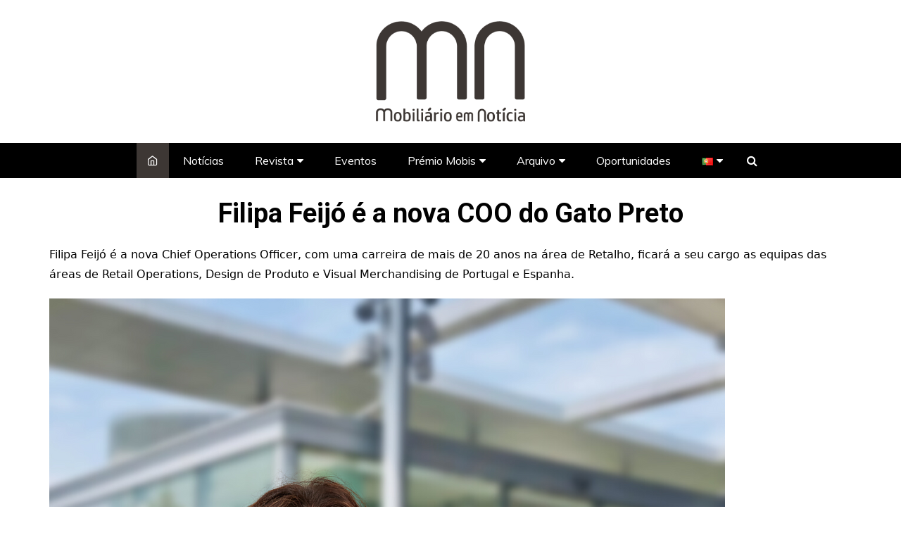

--- FILE ---
content_type: text/html; charset=UTF-8
request_url: https://mobiliarioemnoticia.pt/marcas-portuguesas/filipa-feijo-e-a-nova-coo-do-gato-preto/
body_size: 25375
content:
		<!doctype html>
		<html dir="ltr" lang="pt-PT" prefix="og: https://ogp.me/ns#">
	 	<head>
		<meta charset="UTF-8">
		<meta name="viewport" content="width=device-width, initial-scale=1">
		<link rel="profile" href="https://gmpg.org/xfn/11">
		
		<!-- All in One SEO 4.9.3 - aioseo.com -->
	<meta name="description" content="Filipa Feijó é a nova Chief Operations Officer, com uma carreira de mais de 20 anos na área de Retalho, ficará a seu cargo as equipas das áreas de Retail Operations, Design de Produto e Visual Merchandising de Portugal e Espanha. Filipa Feijó conta com uma experiência profissional de mais de 20 anos na área" />
	<meta name="robots" content="max-image-preview:large" />
	<meta name="author" content="Mobiliario Noticia"/>
	<link rel="canonical" href="https://mobiliarioemnoticia.pt/marcas-portuguesas/filipa-feijo-e-a-nova-coo-do-gato-preto/" />
	<meta name="generator" content="All in One SEO (AIOSEO) 4.9.3" />
		<meta property="og:locale" content="pt_PT" />
		<meta property="og:site_name" content="Mobiliário em Notícia - Revista" />
		<meta property="og:type" content="article" />
		<meta property="og:title" content="Filipa Feijó é a nova COO do Gato Preto - Mobiliário em Notícia" />
		<meta property="og:description" content="Filipa Feijó é a nova Chief Operations Officer, com uma carreira de mais de 20 anos na área de Retalho, ficará a seu cargo as equipas das áreas de Retail Operations, Design de Produto e Visual Merchandising de Portugal e Espanha. Filipa Feijó conta com uma experiência profissional de mais de 20 anos na área" />
		<meta property="og:url" content="https://mobiliarioemnoticia.pt/marcas-portuguesas/filipa-feijo-e-a-nova-coo-do-gato-preto/" />
		<meta property="og:image" content="https://mobiliarioemnoticia.pt/wp-content/uploads/2020/09/cropped-mn_logo2.png" />
		<meta property="og:image:secure_url" content="https://mobiliarioemnoticia.pt/wp-content/uploads/2020/09/cropped-mn_logo2.png" />
		<meta property="og:image:width" content="4500" />
		<meta property="og:image:height" content="3887" />
		<meta property="article:published_time" content="2023-01-20T16:08:03+00:00" />
		<meta property="article:modified_time" content="2023-01-25T15:53:09+00:00" />
		<meta name="twitter:card" content="summary_large_image" />
		<meta name="twitter:title" content="Filipa Feijó é a nova COO do Gato Preto - Mobiliário em Notícia" />
		<meta name="twitter:description" content="Filipa Feijó é a nova Chief Operations Officer, com uma carreira de mais de 20 anos na área de Retalho, ficará a seu cargo as equipas das áreas de Retail Operations, Design de Produto e Visual Merchandising de Portugal e Espanha. Filipa Feijó conta com uma experiência profissional de mais de 20 anos na área" />
		<meta name="twitter:image" content="https://mobiliarioemnoticia.pt/wp-content/uploads/2020/09/cropped-mn_logo2.png" />
		<script type="application/ld+json" class="aioseo-schema">
			{"@context":"https:\/\/schema.org","@graph":[{"@type":"BlogPosting","@id":"https:\/\/mobiliarioemnoticia.pt\/marcas-portuguesas\/filipa-feijo-e-a-nova-coo-do-gato-preto\/#blogposting","name":"Filipa Feij\u00f3 \u00e9 a nova COO do Gato Preto - Mobili\u00e1rio em Not\u00edcia","headline":"Filipa Feij\u00f3 \u00e9 a nova COO do Gato Preto","author":{"@id":"https:\/\/mobiliarioemnoticia.pt\/author\/mobiliarionoticia\/#author"},"publisher":{"@id":"https:\/\/mobiliarioemnoticia.pt\/#organization"},"image":{"@type":"ImageObject","url":"https:\/\/mobiliarioemnoticia.pt\/wp-content\/uploads\/2023\/01\/quadrado-e1674230850279.png","width":840,"height":741},"datePublished":"2023-01-20T16:08:03+00:00","dateModified":"2023-01-25T15:53:09+00:00","inLanguage":"pt-PT","mainEntityOfPage":{"@id":"https:\/\/mobiliarioemnoticia.pt\/marcas-portuguesas\/filipa-feijo-e-a-nova-coo-do-gato-preto\/#webpage"},"isPartOf":{"@id":"https:\/\/mobiliarioemnoticia.pt\/marcas-portuguesas\/filipa-feijo-e-a-nova-coo-do-gato-preto\/#webpage"},"articleSection":"Destaques, Marcas Portuguesas, Noticias, Portugu\u00eas, pll_63d150d09e5c7"},{"@type":"BreadcrumbList","@id":"https:\/\/mobiliarioemnoticia.pt\/marcas-portuguesas\/filipa-feijo-e-a-nova-coo-do-gato-preto\/#breadcrumblist","itemListElement":[{"@type":"ListItem","@id":"https:\/\/mobiliarioemnoticia.pt#listItem","position":1,"name":"Home","item":"https:\/\/mobiliarioemnoticia.pt","nextItem":{"@type":"ListItem","@id":"https:\/\/mobiliarioemnoticia.pt\/marcas-portuguesas\/#listItem","name":"Marcas Portuguesas"}},{"@type":"ListItem","@id":"https:\/\/mobiliarioemnoticia.pt\/marcas-portuguesas\/#listItem","position":2,"name":"Marcas Portuguesas","item":"https:\/\/mobiliarioemnoticia.pt\/marcas-portuguesas\/","nextItem":{"@type":"ListItem","@id":"https:\/\/mobiliarioemnoticia.pt\/marcas-portuguesas\/filipa-feijo-e-a-nova-coo-do-gato-preto\/#listItem","name":"Filipa Feij\u00f3 \u00e9 a nova COO do Gato Preto"},"previousItem":{"@type":"ListItem","@id":"https:\/\/mobiliarioemnoticia.pt#listItem","name":"Home"}},{"@type":"ListItem","@id":"https:\/\/mobiliarioemnoticia.pt\/marcas-portuguesas\/filipa-feijo-e-a-nova-coo-do-gato-preto\/#listItem","position":3,"name":"Filipa Feij\u00f3 \u00e9 a nova COO do Gato Preto","previousItem":{"@type":"ListItem","@id":"https:\/\/mobiliarioemnoticia.pt\/marcas-portuguesas\/#listItem","name":"Marcas Portuguesas"}}]},{"@type":"Organization","@id":"https:\/\/mobiliarioemnoticia.pt\/#organization","name":"Mobili\u00e1rio em Not\u00edcia","description":"Revista","url":"https:\/\/mobiliarioemnoticia.pt\/","logo":{"@type":"ImageObject","url":"https:\/\/mobiliarioemnoticia.pt\/wp-content\/uploads\/2024\/01\/cropped-Ativo-1.png","@id":"https:\/\/mobiliarioemnoticia.pt\/marcas-portuguesas\/filipa-feijo-e-a-nova-coo-do-gato-preto\/#organizationLogo","width":638,"height":432},"image":{"@id":"https:\/\/mobiliarioemnoticia.pt\/marcas-portuguesas\/filipa-feijo-e-a-nova-coo-do-gato-preto\/#organizationLogo"}},{"@type":"Person","@id":"https:\/\/mobiliarioemnoticia.pt\/author\/mobiliarionoticia\/#author","url":"https:\/\/mobiliarioemnoticia.pt\/author\/mobiliarionoticia\/","name":"Mobiliario Noticia","image":{"@type":"ImageObject","@id":"https:\/\/mobiliarioemnoticia.pt\/marcas-portuguesas\/filipa-feijo-e-a-nova-coo-do-gato-preto\/#authorImage","url":"https:\/\/secure.gravatar.com\/avatar\/b92bbc729a2db4968382b24007548467?s=96&d=mm&r=g","width":96,"height":96,"caption":"Mobiliario Noticia"}},{"@type":"WebPage","@id":"https:\/\/mobiliarioemnoticia.pt\/marcas-portuguesas\/filipa-feijo-e-a-nova-coo-do-gato-preto\/#webpage","url":"https:\/\/mobiliarioemnoticia.pt\/marcas-portuguesas\/filipa-feijo-e-a-nova-coo-do-gato-preto\/","name":"Filipa Feij\u00f3 \u00e9 a nova COO do Gato Preto - Mobili\u00e1rio em Not\u00edcia","description":"Filipa Feij\u00f3 \u00e9 a nova Chief Operations Officer, com uma carreira de mais de 20 anos na \u00e1rea de Retalho, ficar\u00e1 a seu cargo as equipas das \u00e1reas de Retail Operations, Design de Produto e Visual Merchandising de Portugal e Espanha. Filipa Feij\u00f3 conta com uma experi\u00eancia profissional de mais de 20 anos na \u00e1rea","inLanguage":"pt-PT","isPartOf":{"@id":"https:\/\/mobiliarioemnoticia.pt\/#website"},"breadcrumb":{"@id":"https:\/\/mobiliarioemnoticia.pt\/marcas-portuguesas\/filipa-feijo-e-a-nova-coo-do-gato-preto\/#breadcrumblist"},"author":{"@id":"https:\/\/mobiliarioemnoticia.pt\/author\/mobiliarionoticia\/#author"},"creator":{"@id":"https:\/\/mobiliarioemnoticia.pt\/author\/mobiliarionoticia\/#author"},"image":{"@type":"ImageObject","url":"https:\/\/mobiliarioemnoticia.pt\/wp-content\/uploads\/2023\/01\/quadrado-e1674230850279.png","@id":"https:\/\/mobiliarioemnoticia.pt\/marcas-portuguesas\/filipa-feijo-e-a-nova-coo-do-gato-preto\/#mainImage","width":840,"height":741},"primaryImageOfPage":{"@id":"https:\/\/mobiliarioemnoticia.pt\/marcas-portuguesas\/filipa-feijo-e-a-nova-coo-do-gato-preto\/#mainImage"},"datePublished":"2023-01-20T16:08:03+00:00","dateModified":"2023-01-25T15:53:09+00:00"},{"@type":"WebSite","@id":"https:\/\/mobiliarioemnoticia.pt\/#website","url":"https:\/\/mobiliarioemnoticia.pt\/","name":"Mobili\u00e1rio em Not\u00edcia","description":"Revista","inLanguage":"pt-PT","publisher":{"@id":"https:\/\/mobiliarioemnoticia.pt\/#organization"}}]}
		</script>
		<!-- All in One SEO -->


	<!-- This site is optimized with the Yoast SEO plugin v19.3 - https://yoast.com/wordpress/plugins/seo/ -->
	<style type='text/css'></style><title>Filipa Feijó é a nova COO do Gato Preto - Mobiliário em Notícia</title>
	<link rel="canonical" href="https://mobiliarioemnoticia.pt/marcas-portuguesas/filipa-feijo-e-a-nova-coo-do-gato-preto/" />
	<meta property="og:locale" content="pt_PT" />
	<meta property="og:locale:alternate" content="en_GB" />
	<meta property="og:type" content="article" />
	<meta property="og:title" content="Filipa Feijó é a nova COO do Gato Preto - Mobiliário em Notícia" />
	<meta property="og:description" content="Filipa Feijó é a nova Chief Operations Officer, com uma carreira de mais de 20" />
	<meta property="og:url" content="https://mobiliarioemnoticia.pt/marcas-portuguesas/filipa-feijo-e-a-nova-coo-do-gato-preto/" />
	<meta property="og:site_name" content="Mobiliário em Notícia" />
	<meta property="article:published_time" content="2023-01-20T16:08:03+00:00" />
	<meta property="article:modified_time" content="2023-01-25T15:53:09+00:00" />
	<meta property="og:image" content="https://mobiliarioemnoticia.pt/wp-content/uploads/2023/01/quadrado-e1674230850279.png" />
	<meta property="og:image:width" content="840" />
	<meta property="og:image:height" content="741" />
	<meta property="og:image:type" content="image/png" />
	<meta name="author" content="Mobiliario Noticia" />
	<meta name="twitter:card" content="summary_large_image" />
	<meta name="twitter:label1" content="Escrito por" />
	<meta name="twitter:data1" content="Mobiliario Noticia" />
	<meta name="twitter:label2" content="Tempo estimado de leitura" />
	<meta name="twitter:data2" content="2 minutos" />
	<script type="application/ld+json" class="yoast-schema-graph">{"@context":"https://schema.org","@graph":[{"@type":"Organization","@id":"https://mobiliarioemnoticia.pt/#organization","name":"Mobiliário em Notícia","url":"https://mobiliarioemnoticia.pt/","sameAs":[],"logo":{"@type":"ImageObject","inLanguage":"pt-PT","@id":"https://mobiliarioemnoticia.pt/#/schema/logo/image/","url":"https://mobiliarioemnoticia.pt/wp-content/uploads/2024/01/cropped-Ativo-1.png","contentUrl":"https://mobiliarioemnoticia.pt/wp-content/uploads/2024/01/cropped-Ativo-1.png","width":638,"height":432,"caption":"Mobiliário em Notícia"},"image":{"@id":"https://mobiliarioemnoticia.pt/#/schema/logo/image/"}},{"@type":"WebSite","@id":"https://mobiliarioemnoticia.pt/#website","url":"https://mobiliarioemnoticia.pt/","name":"Mobiliário em Notícia","description":"Revista","publisher":{"@id":"https://mobiliarioemnoticia.pt/#organization"},"potentialAction":[{"@type":"SearchAction","target":{"@type":"EntryPoint","urlTemplate":"https://mobiliarioemnoticia.pt/?s={search_term_string}"},"query-input":"required name=search_term_string"}],"inLanguage":"pt-PT"},{"@type":"ImageObject","inLanguage":"pt-PT","@id":"https://mobiliarioemnoticia.pt/marcas-portuguesas/filipa-feijo-e-a-nova-coo-do-gato-preto/#primaryimage","url":"https://mobiliarioemnoticia.pt/wp-content/uploads/2023/01/quadrado-e1674230850279.png","contentUrl":"https://mobiliarioemnoticia.pt/wp-content/uploads/2023/01/quadrado-e1674230850279.png","width":840,"height":741},{"@type":"WebPage","@id":"https://mobiliarioemnoticia.pt/marcas-portuguesas/filipa-feijo-e-a-nova-coo-do-gato-preto/","url":"https://mobiliarioemnoticia.pt/marcas-portuguesas/filipa-feijo-e-a-nova-coo-do-gato-preto/","name":"Filipa Feijó é a nova COO do Gato Preto - Mobiliário em Notícia","isPartOf":{"@id":"https://mobiliarioemnoticia.pt/#website"},"primaryImageOfPage":{"@id":"https://mobiliarioemnoticia.pt/marcas-portuguesas/filipa-feijo-e-a-nova-coo-do-gato-preto/#primaryimage"},"datePublished":"2023-01-20T16:08:03+00:00","dateModified":"2023-01-25T15:53:09+00:00","breadcrumb":{"@id":"https://mobiliarioemnoticia.pt/marcas-portuguesas/filipa-feijo-e-a-nova-coo-do-gato-preto/#breadcrumb"},"inLanguage":"pt-PT","potentialAction":[{"@type":"ReadAction","target":["https://mobiliarioemnoticia.pt/marcas-portuguesas/filipa-feijo-e-a-nova-coo-do-gato-preto/"]}]},{"@type":"BreadcrumbList","@id":"https://mobiliarioemnoticia.pt/marcas-portuguesas/filipa-feijo-e-a-nova-coo-do-gato-preto/#breadcrumb","itemListElement":[{"@type":"ListItem","position":1,"name":"Home","item":"https://mobiliarioemnoticia.pt/"},{"@type":"ListItem","position":2,"name":"Filipa Feijó é a nova COO do Gato Preto"}]},{"@type":"Article","@id":"https://mobiliarioemnoticia.pt/marcas-portuguesas/filipa-feijo-e-a-nova-coo-do-gato-preto/#article","isPartOf":{"@id":"https://mobiliarioemnoticia.pt/marcas-portuguesas/filipa-feijo-e-a-nova-coo-do-gato-preto/"},"author":{"name":"Mobiliario Noticia","@id":"https://mobiliarioemnoticia.pt/#/schema/person/e8498d48f106ada6870b9242ea85835f"},"headline":"Filipa Feijó é a nova COO do Gato Preto","datePublished":"2023-01-20T16:08:03+00:00","dateModified":"2023-01-25T15:53:09+00:00","mainEntityOfPage":{"@id":"https://mobiliarioemnoticia.pt/marcas-portuguesas/filipa-feijo-e-a-nova-coo-do-gato-preto/"},"wordCount":241,"publisher":{"@id":"https://mobiliarioemnoticia.pt/#organization"},"image":{"@id":"https://mobiliarioemnoticia.pt/marcas-portuguesas/filipa-feijo-e-a-nova-coo-do-gato-preto/#primaryimage"},"thumbnailUrl":"https://mobiliarioemnoticia.pt/wp-content/uploads/2023/01/quadrado-e1674230850279.png","articleSection":["Destaques","Marcas Portuguesas","Noticias"],"inLanguage":"pt-PT"},{"@type":"Person","@id":"https://mobiliarioemnoticia.pt/#/schema/person/e8498d48f106ada6870b9242ea85835f","name":"Mobiliario Noticia","image":{"@type":"ImageObject","inLanguage":"pt-PT","@id":"https://mobiliarioemnoticia.pt/#/schema/person/image/","url":"https://secure.gravatar.com/avatar/b92bbc729a2db4968382b24007548467?s=96&d=mm&r=g","contentUrl":"https://secure.gravatar.com/avatar/b92bbc729a2db4968382b24007548467?s=96&d=mm&r=g","caption":"Mobiliario Noticia"},"sameAs":["https://mobiliarioemnoticia.pt"],"url":"https://mobiliarioemnoticia.pt/author/mobiliarionoticia/"}]}</script>
	<!-- / Yoast SEO plugin. -->


<link rel='dns-prefetch' href='//www.google.com' />
<link rel='dns-prefetch' href='//fonts.googleapis.com' />
<link rel='dns-prefetch' href='//code.jquery.com' />
<link rel="alternate" type="application/rss+xml" title="Mobiliário em Notícia &raquo; Feed" href="https://mobiliarioemnoticia.pt/feed/" />
		<!-- This site uses the Google Analytics by MonsterInsights plugin v9.11.1 - Using Analytics tracking - https://www.monsterinsights.com/ -->
		<!-- Note: MonsterInsights is not currently configured on this site. The site owner needs to authenticate with Google Analytics in the MonsterInsights settings panel. -->
					<!-- No tracking code set -->
				<!-- / Google Analytics by MonsterInsights -->
		<link rel='stylesheet' id='ts-poll-block-css-css' href='https://mobiliarioemnoticia.pt/wp-content/cache/wmac/css/wmac_single_35688e6fb1961d797adda9e4e3873d77.css' type='text/css' media='all' />
<link rel='stylesheet' id='wpda_gallery_style-css' href='https://mobiliarioemnoticia.pt/wp-content/cache/wmac/css/wmac_single_42e98ea82e91c9e94cf8a29ba8647393.css' type='text/css' media='all' />
<link rel='stylesheet' id='FontAwesome-css' href='https://mobiliarioemnoticia.pt/wp-content/plugins/gallery-album/includes/admin/css/font-awesome.min.css' type='text/css' media='all' />
<link rel='stylesheet' id='metrical_icons-css' href='https://fonts.googleapis.com/icon?family=Material+Icons&#038;ver=6.6.2' type='text/css' media='all' />
<link rel='stylesheet' id='aioseo/css/src/vue/standalone/blocks/table-of-contents/global.scss-css' href='https://mobiliarioemnoticia.pt/wp-content/cache/wmac/css/wmac_single_8aeaa129c1f80e6e5dbaa329351d1482.css' type='text/css' media='all' />
<style id='classic-theme-styles-inline-css' type='text/css'>
/*! This file is auto-generated */
.wp-block-button__link{color:#fff;background-color:#32373c;border-radius:9999px;box-shadow:none;text-decoration:none;padding:calc(.667em + 2px) calc(1.333em + 2px);font-size:1.125em}.wp-block-file__button{background:#32373c;color:#fff;text-decoration:none}
</style>
<link rel='stylesheet' id='TS_Poll_public_css-css' href='https://mobiliarioemnoticia.pt/wp-content/cache/wmac/css/wmac_single_2462b10f60aab38a8c4c659809e92ee9.css' type='text/css' media='all' />
<link rel='stylesheet' id='ts_poll_fonts-css' href='https://mobiliarioemnoticia.pt/wp-content/cache/wmac/css/wmac_single_85fa67502d130b0d3456c00c50acafa7.css' type='text/css' media='all' />
<link rel='stylesheet' id='advpsStyleSheet-css' href='https://mobiliarioemnoticia.pt/wp-content/cache/wmac/css/wmac_single_12bd08d272718bb73c2cc195f721050f.css' type='text/css' media='all' />
<link rel='stylesheet' id='email-subscribers-css' href='https://mobiliarioemnoticia.pt/wp-content/cache/wmac/css/wmac_single_270d05c0ca7ab3b98eb99183bf1e1ef2.css' type='text/css' media='all' />
<link rel='stylesheet' id='nfov_5672-css' href='https://mobiliarioemnoticia.pt/wp-content/cache/wmac/css/wmac_single_8f4c70abfeec613b87896804bc7798c0.css' type='text/css' media='all' />
<link rel='stylesheet' id='jquery-ui-css-css' href='https://code.jquery.com/ui/1.12.1/themes/base/jquery-ui.css?ver=6.6.2' type='text/css' media='all' />
<link rel='stylesheet' id='animate-css-css' href='https://mobiliarioemnoticia.pt/wp-content/plugins/itro-wordpress-marketing/folder_6/css/animate.min.css' type='text/css' media='all' />
<link rel='stylesheet' id='font-awesome-css' href='https://mobiliarioemnoticia.pt/wp-content/plugins/post-carousel/public/assets/css/font-awesome.min.css' type='text/css' media='all' />
<link rel='stylesheet' id='pcp_swiper-css' href='https://mobiliarioemnoticia.pt/wp-content/plugins/post-carousel/public/assets/css/swiper-bundle.min.css' type='text/css' media='all' />
<link rel='stylesheet' id='pcp-style-css' href='https://mobiliarioemnoticia.pt/wp-content/plugins/post-carousel/public/assets/css/style.min.css' type='text/css' media='all' />
<link rel='stylesheet' id='lsow-animate-css' href='https://mobiliarioemnoticia.pt/wp-content/cache/wmac/css/wmac_single_fe1af3e84f6b63e14a17676ac032af54.css' type='text/css' media='all' />
<link rel='stylesheet' id='lsow-frontend-css' href='https://mobiliarioemnoticia.pt/wp-content/cache/wmac/css/wmac_single_bb6227876d4fa48fa3ac207ae161571b.css' type='text/css' media='all' />
<link rel='stylesheet' id='lsow-icon-list-css' href='https://mobiliarioemnoticia.pt/wp-content/cache/wmac/css/wmac_single_6dd3710fc75ca55f8427431da5f569b0.css' type='text/css' media='all' />
<link rel='stylesheet' id='lsow-icon-list-default-d7524bc61624-css' href='https://mobiliarioemnoticia.pt/wp-content/cache/wmac/css/wmac_single_88940b5afd3a05be1b3a49b1baff0992.css' type='text/css' media='all' />
<link rel='stylesheet' id='lsow-icon-list-default-b1b54ea5930c-css' href='https://mobiliarioemnoticia.pt/wp-content/cache/wmac/css/wmac_single_95665f219b494ea59295f551e05c2c05.css' type='text/css' media='all' />
<link rel='stylesheet' id='slick-css' href='https://mobiliarioemnoticia.pt/wp-content/cache/wmac/css/wmac_single_13b1b6672b8cfb0d9ae7f899f1c42875.css' type='text/css' media='all' />
<link rel='stylesheet' id='font-awesome-css-css' href='https://mobiliarioemnoticia.pt/wp-content/plugins/widget-post-slider/assets/css/font-awesome.min.css' type='text/css' media='all' />
<link rel='stylesheet' id='widget-post-slider-style-css' href='https://mobiliarioemnoticia.pt/wp-content/cache/wmac/css/wmac_single_a89e6d282d0405a7d994d5cc8fe9b47e.css' type='text/css' media='all' />
<link rel='stylesheet' id='cream-magazine-style-css' href='https://mobiliarioemnoticia.pt/wp-content/cache/wmac/css/wmac_single_ffad50581d3997a395dfc45b32b1fb5f.css' type='text/css' media='all' />
<link rel='stylesheet' id='cream-magazine-fonts-css' href='https://fonts.googleapis.com/css?family=Roboto%3A400%2C400i%2C500%2C500i%2C700%2C700i%7CMuli%3A400%2C400i%2C600%2C600i%2C700%2C700i%2C800%2C800i&#038;subset=latin%2Clatin-ext&#038;ver=6.6.2' type='text/css' media='all' />
<link rel='stylesheet' id='cream-magazine-main-css' href='https://mobiliarioemnoticia.pt/wp-content/cache/wmac/css/wmac_single_c6bfc59cb3f5479c39173b643ac6bae2.css' type='text/css' media='all' />
<link rel='stylesheet' id='addtoany-css' href='https://mobiliarioemnoticia.pt/wp-content/plugins/add-to-any/addtoany.min.css' type='text/css' media='all' />
<script type="text/javascript" src="https://mobiliarioemnoticia.pt/wp-includes/js/jquery/jquery.min.js?ver=3.7.1" id="jquery-core-js"></script>
<script type="text/javascript" src="https://mobiliarioemnoticia.pt/wp-includes/js/jquery/jquery-migrate.min.js?ver=3.4.1" id="jquery-migrate-js"></script>
<script type="text/javascript" src="https://mobiliarioemnoticia.pt/wp-content/cache/wmac/js/wmac_single_64d0fc2ab7c14d7432c4e25db920ed4c.js?ver=6.6.2" id="wpda_gall_gallery_class_prototype-js"></script>
<script type="text/javascript" src="https://mobiliarioemnoticia.pt/wp-content/cache/wmac/js/wmac_single_2a401e3274f53c29b521ff5fc1cf93f9.js?ver=11.0.0" id="ts_poll_vue_js-js"></script>
<script type="text/javascript" src="https://mobiliarioemnoticia.pt/wp-content/cache/wmac/js/wmac_single_72fc05a44693871b7e39bd1f2aafeda0.js?ver=11.0.0" id="TS_Poll-js"></script>
<script type="text/javascript" src="https://mobiliarioemnoticia.pt/wp-content/plugins/add-to-any/addtoany.min.js?ver=1.1" id="addtoany-js"></script>
<script type="text/javascript" src="https://mobiliarioemnoticia.pt/wp-content/cache/wmac/js/wmac_single_aed04f9780d9fa8f056d6e171263118a.js?ver=6.6.2" id="advps_front_script-js"></script>
<script type="text/javascript" src="https://mobiliarioemnoticia.pt/wp-content/plugins/advanced-post-slider/bxslider/jquery.bxslider.min.js?ver=6.6.2" id="advps_jbx-js"></script>
<script type="text/javascript" id="email-subscribers-js-extra">
/* <![CDATA[ */
var es_data = {"messages":{"es_empty_email_notice":"Please enter email address","es_rate_limit_notice":"You need to wait for sometime before subscribing again","es_single_optin_success_message":"Successfully Subscribed.","es_email_exists_notice":"Email Address already exists!","es_unexpected_error_notice":"Oops.. Unexpected error occurred.","es_invalid_email_notice":"Invalid email address","es_try_later_notice":"Please try after some time"},"es_ajax_url":"https:\/\/mobiliarioemnoticia.pt\/wp-admin\/admin-ajax.php"};
/* ]]> */
</script>
<script type="text/javascript" src="https://mobiliarioemnoticia.pt/wp-content/cache/wmac/js/wmac_single_d1fdce218e486089ed3e3c56ffd451ed.js?ver=4.6.11" id="email-subscribers-js"></script>
<script type="text/javascript" src="https://mobiliarioemnoticia.pt/wp-includes/js/jquery/ui/core.min.js?ver=1.13.3" id="jquery-ui-core-js"></script>
<script type="text/javascript" src="https://mobiliarioemnoticia.pt/wp-includes/js/jquery/ui/datepicker.min.js?ver=1.13.3" id="jquery-ui-datepicker-js"></script>
<script type="text/javascript" id="jquery-ui-datepicker-js-after">
/* <![CDATA[ */
jQuery(function(jQuery){jQuery.datepicker.setDefaults({"closeText":"Fechar","currentText":"Hoje","monthNames":["Janeiro","Fevereiro","Mar\u00e7o","Abril","Maio","Junho","Julho","Agosto","Setembro","Outubro","Novembro","Dezembro"],"monthNamesShort":["Jan","Fev","Mar","Abr","Mai","Jun","Jul","Ago","Set","Out","Nov","Dez"],"nextText":"Seguinte","prevText":"Anterior","dayNames":["Domingo","Segunda-feira","Ter\u00e7a-feira","Quarta-feira","Quinta-feira","Sexta-feira","S\u00e1bado"],"dayNamesShort":["Dom","Seg","Ter","Qua","Qui","Sex","S\u00e1b"],"dayNamesMin":["D","S","T","Q","Q","S","S"],"dateFormat":"MM d, yy","firstDay":1,"isRTL":false});});
/* ]]> */
</script>
<script type="text/javascript" id="nfov_56409-js-extra">
/* <![CDATA[ */
var nfov_56592 = {"nfov_56711":"https:\/\/mobiliarioemnoticia.pt\/wp-admin\/admin-ajax.php","nfov_56819":"https:\/\/mobiliarioemnoticia.pt","nfov_56598":"en_US","nfov_56714":"false","nfov_56803":"Days","nfov_56804":" - Hours","nfov_56807":" - Min","nfov_56813":" - Sec"};
/* ]]> */
</script>
<script type="text/javascript" src="https://mobiliarioemnoticia.pt/wp-content/cache/wmac/js/wmac_single_601c8c4d576c4abb492124e2591f8fcf.js?ver=6.6.2" id="nfov_56409-js"></script>
<script type="text/javascript" src="https://mobiliarioemnoticia.pt/wp-content/plugins/livemesh-siteorigin-widgets/assets/js/jquery.waypoints.min.js?ver=2.7.0" id="lsow-waypoints-js"></script>
<script type="text/javascript" src="https://mobiliarioemnoticia.pt/wp-content/plugins/livemesh-siteorigin-widgets/assets/js/jquery.powertip.min.js?ver=2.7.0" id="lsow-tooltips-js"></script>
<script type="text/javascript" src="https://mobiliarioemnoticia.pt/wp-content/plugins/livemesh-siteorigin-widgets/includes/widgets/lsow-icon-list-widget/js/icon-list.min.js?ver=1.17.11" id="lsow-icon-list-js"></script>
<link rel="https://api.w.org/" href="https://mobiliarioemnoticia.pt/wp-json/" /><link rel="alternate" title="JSON" type="application/json" href="https://mobiliarioemnoticia.pt/wp-json/wp/v2/posts/7599" /><meta name="generator" content="WordPress 6.6.2" />
<link rel="alternate" title="oEmbed (JSON)" type="application/json+oembed" href="https://mobiliarioemnoticia.pt/wp-json/oembed/1.0/embed?url=https%3A%2F%2Fmobiliarioemnoticia.pt%2Fmarcas-portuguesas%2Ffilipa-feijo-e-a-nova-coo-do-gato-preto%2F" />
<link rel="alternate" title="oEmbed (XML)" type="text/xml+oembed" href="https://mobiliarioemnoticia.pt/wp-json/oembed/1.0/embed?url=https%3A%2F%2Fmobiliarioemnoticia.pt%2Fmarcas-portuguesas%2Ffilipa-feijo-e-a-nova-coo-do-gato-preto%2F&#038;format=xml" />

<script data-cfasync="false">
window.a2a_config=window.a2a_config||{};a2a_config.callbacks=[];a2a_config.overlays=[];a2a_config.templates={};a2a_localize = {
	Share: "Partilhar",
	Save: "Guardar",
	Subscribe: "Subscrever",
	Email: "Email",
	Bookmark: "Marcador",
	ShowAll: "Mostrar tudo",
	ShowLess: "Mostrar menos",
	FindServices: "Procurar serviço(s)",
	FindAnyServiceToAddTo: "Encontrar rapidamente qualquer serviço para",
	PoweredBy: "Serviço fornecido por",
	ShareViaEmail: "Share via email",
	SubscribeViaEmail: "Subscribe via email",
	BookmarkInYourBrowser: "Adicionar marcador",
	BookmarkInstructions: "Press Ctrl+D or \u2318+D to bookmark this page",
	AddToYourFavorites: "Adicionar aos favoritos",
	SendFromWebOrProgram: "Send from any email address or email program",
	EmailProgram: "Email program",
	More: "More&#8230;",
	ThanksForSharing: "Thanks for sharing!",
	ThanksForFollowing: "Thanks for following!"
};

a2a_config.icon_color="#000000,#FFFFFF";
(function(d,s,a,b){a=d.createElement(s);b=d.getElementsByTagName(s)[0];a.async=1;a.src="https://static.addtoany.com/menu/page.js";b.parentNode.insertBefore(a,b);})(document,"script");
</script>
<style>
		#category-posts-3-internal ul {padding: 0;}
#category-posts-3-internal .cat-post-item img {max-width: initial; max-height: initial; margin: initial;}
#category-posts-3-internal .cat-post-author {margin-bottom: 0;}
#category-posts-3-internal .cat-post-thumbnail {margin: 5px 10px 5px 0;}
#category-posts-3-internal .cat-post-item:before {content: ""; clear: both;}
#category-posts-3-internal .cat-post-excerpt-more {display: inline-block;}
#category-posts-3-internal .cat-post-item {list-style: none; margin: 3px 0 10px; padding: 3px 0;}
#category-posts-3-internal .cat-post-current .cat-post-title {font-weight: bold; text-transform: uppercase;}
#category-posts-3-internal [class*=cat-post-tax] {font-size: 0.85em;}
#category-posts-3-internal [class*=cat-post-tax] * {display:inline-block;}
#category-posts-3-internal .cat-post-item:after {content: ""; display: table;	clear: both;}
#category-posts-3-internal .cat-post-item .cat-post-title {overflow: hidden;text-overflow: ellipsis;white-space: initial;display: -webkit-box;-webkit-line-clamp: 2;-webkit-box-orient: vertical;padding-bottom: 0 !important;}
#category-posts-3-internal .cat-post-item:after {content: ""; display: table;	clear: both;}
#category-posts-3-internal .cat-post-thumbnail {display:block; float:left; margin:5px 10px 5px 0;}
#category-posts-3-internal .cat-post-crop {overflow:hidden;display:block;}
#category-posts-3-internal p {margin:5px 0 0 0}
#category-posts-3-internal li > div {margin:5px 0 0 0; clear:both;}
#category-posts-3-internal .dashicons {vertical-align:middle;}
#category-posts-3-internal .cat-post-thumbnail .cat-post-crop img {height: 400px;}
#category-posts-3-internal .cat-post-thumbnail .cat-post-crop img {object-fit: cover; max-width: 100%; display: block;}
#category-posts-3-internal .cat-post-thumbnail .cat-post-crop-not-supported img {width: 100%;}
#category-posts-3-internal .cat-post-thumbnail {max-width:100%;}
#category-posts-3-internal .cat-post-item img {margin: initial;}
</style>
				<style id='wpda_gall_popup_style'>
			#wpda_gall_overlay{
				background-color:   rgba(0,0,0,0.2);
			}
			.wpda_gall_popup_parent {
				-ms-transform:      rotateY(0deg);
				-webkit-transform:  rotateY(0deg);
				transform:          rotateY(0deg);
				position:           fixed;
			}
			.wpda_gall_popup {
				background-color:   #ffffff;
				position:           absolute;
				border-radius:      1%;
				border:             solid rgba(0,133,186,1) 5px;
			}
			.wpda_gall_transition {
			}
			.wpda_gall_popup_description {
				background-color:   rgba(255,255,255,1) !important;
				color:              #000000;
				font-size: 			18px;

			}
			.wpda_gall_description_margin {
				margin-top: 		15px;
				margin-left: 		10px;
				margin-right: 		10px;
			}
			.wpda_gall_popup_description:hover {
				background-color:   rgba(255,255,255,1) !important;
				color:              #000000;
			}
			.wpda_gall_popup_img0 {
			}

			.wpda_gall_popup_icon_left_bar {
				color:              #0085ba;;
				font-size:          36px;
			}

			.wpda_gall_popup_icon_left {
				color:              #006799;
				box-shadow:         0px 0px px ;
				left:               5px;
				margin-top:                -18px;
			}
			.wpda_gall_popup_icon_right_bar {
				color:              #0085ba;;
				font-size:          36px;
			}


			.wpda_gall_popup_icon_right {
				color:              #006799;
				box-shadow:         0px 0px px ;
				right:              5px;
				margin-top:                -18px;
			}
			.wpda_gall_popup_icon_left:active, .wpda_gall_popup_icon_right:active {
				-webkit-animation: mymove1 0.1s  alternate;
				animation: mymove1 0.1s  alternate;
			}
			.wpda_gall_left_bar_icons {
				background-color:#ffffff;				height:50px;
				border-top:				4px solid #ffffff;
				/*30-09-2017*/
				display: -webkit-flex !important;
				display: flex !important;
								-webkit-align-items: center;
				align-items: center;
			}
			.wpda_gall_left_bar_icons:hover {
					opacity: 1;
				 }			.wpda_gall_right_bar_icons {
				background-color:#ffffff;				padding-right:      15px;
				/*30-09-2017*/
				display: -webkit-flex !important;
				display: flex !important;
				-webkit-justify-content: center;
				justify-content: center;
				-webkit-align-items: center;
				align-items: center;
			}
			.wpda_gall_number_image {
				color:              #0085ba;;
			}
			.wpda_gall_class_icon {
				color:              #0085ba;;
			}
			.wpda_gall_class_icon:hover {
				color:              #006799;;
			}
			.wpda_gall_class_icon:active {
				-webkit-animation: mymove1 0.1s  alternate;
				animation: mymove1 0.1s  alternate;
			}
			.wpda_gall_progress_bar_base {
				left:               2.5%;
				width:              95%;
				display:        none;
			}
			.wpda_gall_progress_bar_buttons_ {
				background-color:   #ffffff;
			}
			.wpda_gall_scrubber {
				background-color:   #559dba;
			}
			.wpda_gall_progress_bar_screen {
				width:              150px;
				top:                -121px;
				height:             100px;
				border:             solid #559dba 3px;
				background-color:   #000000;
				opacity:            0.8;
			}
			.wpda_gall_progress_bar_count_screen  {
				left:               55px;
				width:              40px;
				height:             30px;
				background-color:   #5e5e5e;
				opacity:            0.5;
				color:              #FFFFFF;
			}
			.wpda_gall_icons_outBar {
				position:           fixed;
			}
			.wpda_gall_icons_outBar_box_shadow {
				border-radius:      0px;
				background-color:   #000000;
				opacity:            0;
			}
			@-webkit-keyframes mymove2 {
				to {background: #1e73be;}
			}
			@keyframes mymove2 {
				to {background: #1e73be;}
			}

			.wpda_gall_parent_icon {
				float:left;				line-height: 46px;
				margin-left:15px;			}
			.wpda_gall_right_icon_font_size {
				font-size:20.7px;
			}
			.wpda_gall_play_icon_font_size {
				font-size:20.7px;
			}
			.wpda_gall_count_icon_font_size {
				font-size:20.7px;
			}
			.wpda_gall_load_icon_font_size {
				font-size:20.7px;
							}
			.wpda_gall_full_icon_font_size {
				font-size:20.7px;
			}
			.wpda_gall_setting_icon_font_size {
				font-size:20.7px;
			}
			.wpda_gall_close_icon_font_size {
				font-size:33.12px;
			}
		</style>
		<!-- Global site tag (gtag.js) - Google Analytics -->
<script async src="https://www.googletagmanager.com/gtag/js?id=UA-54896320-1"></script>
<script>
  window.dataLayer = window.dataLayer || [];
  function gtag(){dataLayer.push(arguments);}
  gtag('js', new Date());

  gtag('config', 'UA-54896320-1');
</script>        <script type="text/javascript">
            (function () {
                window.lsow_fs = {can_use_premium_code: false};
            })();
        </script>
        <link rel="alternate" href="https://mobiliarioemnoticia.pt/marcas-portuguesas/filipa-feijo-e-a-nova-coo-do-gato-preto/" hreflang="pt" />
<link rel="alternate" href="https://mobiliarioemnoticia.pt/en/portuguese-brands/filipa-feijo-is-the-new-coo-of-gato-preto/" hreflang="en" />
<!-- Analytics by WP Statistics - https://wp-statistics.com -->
		<style>
							a:hover {

					text-decoration: none !important;
				}
								button,
				input[type="button"],
				input[type="reset"],
				input[type="submit"],
				.primary-navigation > ul > li.home-btn,
				.cm_header_lay_three .primary-navigation > ul > li.home-btn,
				.news_ticker_wrap .ticker_head,
				#toTop,
				.section-title h2::after,
				.sidebar-widget-area .widget .widget-title h2::after,
				.footer-widget-container .widget .widget-title h2::after,
				#comments div#respond h3#reply-title::after,
				#comments h2.comments-title:after,
				.post_tags a,
				.owl-carousel .owl-nav button.owl-prev, 
				.owl-carousel .owl-nav button.owl-next,
				.cm_author_widget .author-detail-link a,
				.error_foot form input[type="submit"], 
				.widget_search form input[type="submit"],
				.header-search-container input[type="submit"],
				.trending_widget_carousel .owl-dots button.owl-dot,
				.pagination .page-numbers.current,
				.post-navigation .nav-links .nav-previous a, 
				.post-navigation .nav-links .nav-next a,
				#comments form input[type="submit"],
				footer .widget.widget_search form input[type="submit"]:hover,
				.widget_product_search .woocommerce-product-search button[type="submit"],
				.woocommerce ul.products li.product .button,
				.woocommerce .woocommerce-pagination ul.page-numbers li span.current,
				.woocommerce .product div.summary .cart button.single_add_to_cart_button,
				.woocommerce .product div.woocommerce-tabs div.panel #reviews #review_form_wrapper .comment-form p.form-submit .submit,
				.woocommerce .product section.related > h2::after,
				.woocommerce .cart .button:hover, 
				.woocommerce .cart .button:focus, 
				.woocommerce .cart input.button:hover, 
				.woocommerce .cart input.button:focus, 
				.woocommerce #respond input#submit:hover, 
				.woocommerce #respond input#submit:focus, 
				.woocommerce button.button:hover, 
				.woocommerce button.button:focus, 
				.woocommerce input.button:hover, 
				.woocommerce input.button:focus,
				.woocommerce #respond input#submit.alt:hover, 
				.woocommerce a.button.alt:hover, 
				.woocommerce button.button.alt:hover, 
				.woocommerce input.button.alt:hover,
				.woocommerce a.remove:hover,
				.woocommerce-account .woocommerce-MyAccount-navigation ul li.is-active a,
				.woocommerce a.button:hover, 
				.woocommerce a.button:focus,
				.widget_product_tag_cloud .tagcloud a:hover, 
				.widget_product_tag_cloud .tagcloud a:focus,
				.woocommerce .widget_price_filter .price_slider_wrapper .ui-slider .ui-slider-handle,
				.error_page_top_portion,
				.primary-navigation ul li a span.menu-item-description {

					background-color: #3d3734;
				}
				

				a:hover,
				.post_title h2 a:hover,
				.post_title h2 a:focus,
				.post_meta li a:hover,
				.post_meta li a:focus,
				ul.social-icons li a[href*=".com"]:hover::before,
				.ticker_carousel .owl-nav button.owl-prev i, 
				.ticker_carousel .owl-nav button.owl-next i,
				.news_ticker_wrap .ticker_items .item a:hover,
				.news_ticker_wrap .ticker_items .item a:focus,
				.cm_banner .post_title h2 a:hover,
				.cm_banner .post_meta li a:hover,
				.cm_middle_post_widget_one .post_title h2 a:hover, 
				.cm_middle_post_widget_one .post_meta li a:hover,
				.cm_middle_post_widget_three .post_thumb .post-holder a:hover,
				.cm_middle_post_widget_three .post_thumb .post-holder a:focus,
				.cm_middle_post_widget_six .middle_widget_six_carousel .item .card .card_content a:hover, 
				.cm_middle_post_widget_six .middle_widget_six_carousel .item .card .card_content a:focus,
				.cm_post_widget_twelve .card .post-holder a:hover, 
				.cm_post_widget_twelve .card .post-holder a:focus,
				.cm_post_widget_seven .card .card_content a:hover, 
				.cm_post_widget_seven .card .card_content a:focus,
				.copyright_section a:hover,
				.footer_nav ul li a:hover,
				.breadcrumb ul li:last-child span,
				.pagination .page-numbers:hover,
				#comments ol.comment-list li article footer.comment-meta .comment-metadata span.edit-link a:hover,
				#comments ol.comment-list li article .reply a:hover,
				.social-share ul li a:hover,
				ul.social-icons li a:hover,
				ul.social-icons li a:focus,
				.woocommerce ul.products li.product a:hover,
				.woocommerce ul.products li.product .price,
				.woocommerce .woocommerce-pagination ul.page-numbers li a.page-numbers:hover,
				.woocommerce div.product p.price, 
				.woocommerce div.product span.price,
				.video_section .video_details .post_title h2 a:hover,
				.primary-navigation.dark li a:hover,
				footer .footer_inner a:hover,
				.footer-widget-container ul.post_meta li:hover span, 
				.footer-widget-container ul.post_meta li:hover a,
				ul.post_meta li a:hover,
				.cm-post-widget-two .big-card .post-holder .post_title h2 a:hover,
				.cm-post-widget-two .big-card .post_meta li a:hover,
				.copyright_section .copyrights a,
				.breadcrumb ul li a:hover, 
				.breadcrumb ul li a:hover span {

					color: #3d3734;
				}
				
				.ticker_carousel .owl-nav button.owl-prev, 
				.ticker_carousel .owl-nav button.owl-next,
				.error_foot form input[type="submit"], 
				.widget_search form input[type="submit"],
				.pagination .page-numbers:hover,
				#comments form input[type="submit"],
				.social-share ul li a:hover,
				.header-search-container .search-form-entry,
				.widget_product_search .woocommerce-product-search button[type="submit"],
				.woocommerce .woocommerce-pagination ul.page-numbers li span.current,
				.woocommerce .woocommerce-pagination ul.page-numbers li a.page-numbers:hover,
				.woocommerce a.remove:hover,
				.ticker_carousel .owl-nav button.owl-prev:hover, 
				.ticker_carousel .owl-nav button.owl-next:hover,
				footer .widget.widget_search form input[type="submit"]:hover,
				.trending_widget_carousel .owl-dots button.owl-dot,
				.the_content blockquote,
				.widget_tag_cloud .tagcloud a:hover {

					border-color: #3d3734;
				}
								header .mask {
					background-color: rgba(0,0,0,0.2);
				}
								.site-description {

					color: #3d3734;
				}
								body {

					font-family: Muli;
				}
								h1, 
				h2, 
				h3, 
				h4, 
				h5, 
				h6, 
				.site-title {

					font-family: Roboto;
				}
									.entry_cats ul.post-categories li a {

						background-color: #3d3734;
					}
										.entry_cats ul.post-categories li a {

						color: #fff;
					}
										.entry_cats ul.post-categories li a:hover {

						background-color: #3d3734;
					}
										.entry_cats ul.post-categories li a:hover {

						color: #fff;
					}
					
				.the_content a,
				.the_content a {

					color: #3d3734;
				}
								.the_content a:hover,
				.the_content a:hover {

					color: #3d3734;
				}
						</style>
				<style type="text/css">
					.site-title,
			.site-description {
				position: absolute;
				clip: rect(1px, 1px, 1px, 1px);
			}
				</style>
		<link rel="icon" href="https://mobiliarioemnoticia.pt/wp-content/uploads/2024/01/cropped-Ativo-5-32x32.png" sizes="32x32" />
<link rel="icon" href="https://mobiliarioemnoticia.pt/wp-content/uploads/2024/01/cropped-Ativo-5-192x192.png" sizes="192x192" />
<link rel="apple-touch-icon" href="https://mobiliarioemnoticia.pt/wp-content/uploads/2024/01/cropped-Ativo-5-180x180.png" />
<meta name="msapplication-TileImage" content="https://mobiliarioemnoticia.pt/wp-content/uploads/2024/01/cropped-Ativo-5-270x270.png" />
		<style type="text/css" id="wp-custom-css">
			.pum-theme-content-only .pum-content + .pum-close {
	right: 10px !important;
}


/*Header Logo*/
header .mask {
    background-color: rgba(0,0,0,0) !important;
}

.cm_header-five .top-header .logo-container {
    padding: 0 0 !important;
}

.general-header .logo-container{
		width: 33% !important;
   	margin: 0 auto !important;
}

.general-header .logo-container img{
		width: 50% !important;
}

header .logo{
    margin-bottom: 30px !important;
    margin-top: 30px !important;
}

header .navigation-container .cm-container .main-navigation{
	width: 100% !important;
    max-width: 100% !important;
}

header .navigation-container .cm-container{
	max-width: 100% !important;
	padding: 0px !important;
}

.primary-navigation ul {
    text-align: center !important;
}

#menu-menu-principal .menu-item, #menu-main-menu .menu-item{
	padding-left: 10px !important;
	padding-right: 10px !important;
}

/*Fundo Cinza Posts*/
.cm-post-widget-three .card_content {
	padding-top: 5px !important;
    background-color: transparent !important;;
    border: 1px solid transparent !important;;
}

/*Header Menu*/
#menu-menu-principal .primary-navigation.dark, #menu-main-menu .primary-navigation.dark {
    background: black !important;
}

#menu-menu-principal .primary-navigation.dark ul ul, #menu-main-menu .primary-navigation.dark ul ul {
    background: black !important;
}

#menu-menu-principal li:hover, #menu-menu-principal a:hover, #menu-main-menu li:hover, #menu-main-menu a:hover{
	background-color: white !important;
	color: black !important;
}

#menu-menu-principal li:hover a:not(#menu-menu-principal .sub-menu a), #menu-main-menu li:hover a:not(#menu-main-menu .sub-menu a){
	color: black !important;
}

#menu-menu-principal li ul li:hover a:not(#menu-menu-principal .sub-menu ul li a), #menu-main-menu li ul li:hover a:not(#menu-main-menu .sub-menu ul li a){
	color: black !important;
}

.primary-navigation li.primarynav_search_icon {
    float: none !important;
}


/*PopUp Votos*/
.Total_Soft_Poll_1_Quest_Div_2 span, .Total_Soft_Poll_1_Ans_Check_Div label, .Total_Soft_Poll_1_But_MDiv_2 button span{
	font-family: "Muli", sans-serif !important;
}

/*.pum-container.popmake .Total_Soft_Poll_1_Main_Div_32 .Total_Soft_Poll_1_Ans_Div_32 .Total_Soft_Poll_1_Ans_Check_Div img {
	height: auto !important;
}*/

/*Footer*/
.copyrights a{
	color: white !important;	
}

.widget_nav_menu li{
	padding: 5px 0 !important;
}

#menu-item-2640, #menu-item-2641, #menu-item-2633, ##menu-item-4527{
	padding-top: 0px !important;
	padding-bottom: 0px !important;
}

#menu-item-2646, #menu-item-2641, #menu-item-2633, ##menu-item-4527{
	padding-top: 0px !important;
}

#menu-item-2640 a:not(#menu-item-2640 ul li a), #menu-item-2641 a:not(#menu-item-2641 ul li a), #menu-item-2633 a:not(#menu-item-2633 ul li a), #menu-item-4527 a:not(#menu-item-4527 ul li a){
	padding: 5px 0 !important;
}

#menu-footer2-pt li a:hover, #nav_menu-5 li a:hover, footer .cat-post-item a:hover, footer a:hover{
	color: white !important;	
}

/*#menu-item-2640 a:not(#menu-item-2640 ul li a), #menu-item-2641 a:not(#menu-item-2641 ul li a), #menu-item-2633 a:not(#menu-item-2633 ul li a), #menu-item-4527 a:not(#menu-item-4527 ul li a), #menu-item-2638{
	border-bottom: 1px solid #2b2b2b !important;
}*/

#menu-item-2633 a{
	width: 100% !important;
}

/*Alinhar titulo ao centro*/
.wps-caption{
	text-align: center !important;
}

.the_title {
	text-align: center;
}

.post_title{
	text-align: center !important;
}

/*.section-title:not(.page-id-362 .section-title){
	display: none !important;
}*/

/*PREMINO MOBIS*/
#pl-4413 .panel-cell-style {
	padding-left: 30px !important;
	padding-right: 30px !important;
}

/*GALA DE PRÉMIO MOBIS*/
/*#pl-919 .lsow-panel-title
{
	background-color: #FF3D00;
	color: white;
}
#pl-919 .lsow-panel-content {
	background-color: wheat;
}*/

.display-posts-listing.grid {
	display: grid;
	grid-gap: 16px;
}

.display-posts-listing.grid .title {
	display: block;
}

.PA-subscrever a{
	background-color: white !important;
	border-color: #d1d1d1 !important;
	color: black !important;
	padding: 0.3em 1em !important;
	margin-top: 0.2em !important;
}

.PA-subscrever a:hover{
	background-color: black !important;
	border-color: white !important;
	color: white !important;	
}

.PA-subscrever a:hover span{
	border-color: white !important;
	color: white !important;
}

.lsow-panel{
	margin-top: 0px !important;
}

.so-panel.widget.widget_sow-image.panel-first-child{
	margin-bottom: 0px !important;
}

.page-id-919 .row.clearfix{
	display:none !important;
}

.page-id-919 .section-title h2{
	font-size: 35px !important;
}

.page-id-406 .row.clearfix{
	display:none !important;
}

.page-id-406 .section-title h2{
	font-size: 35px !important;
}

.page-id-362 .section-title h2{
	font-size: 35px !important;
}

.page-id-2444 .section-title h2{
	font-size: 35px !important;
}

.the_title{
	display: none !important;
}

.sow-image-container a:hover{
	opacity: 0.7 !important;
}

/*.menu-item-2046 a:hover, .menu-item-924 a:hover, .menu-item-922 a:hover, .menu-item-1650 a:hover, .menu-item-1710 a:hover, .menu-item-1740 a:hover, .menu-item-923 a:hover{
	color:#DBB000 !important;
}*/

li.menu-item-1642:hover{
	padding-left:0px !important;
}

.category .section-title h2{
	font-size: 35px !important;
}

.page-numbers.current:hover{
	background: black !important;
  color: white !important;
}

.owl-nav button:hover{
	background: black !important;
}

#menu-main-menu li:hover{
	background: black !important;
}

#link_count .title{
	display: none !important;
}

#pl-w5e458609323fa .so-panel{
	margin-bottom: 0px !important;
	margin-top: 30px !important;
}

#pl-w5e45856202177 .so-panel{
	margin-bottom: 0px !important;
}

.lsow-heading.lsow-style3{
	margin: 0px !important;
}

.lsow-heading .lsow-title{
	margin: 0px !important;
}

/*.pum-content.popmake-content{
	width: 450px !important;
    height: 350px !important;
}*/

.es_subscription_form.es_shortcode_form .es_caption{
	position: relative !important;
    font-size: 20px !important;
    top: -75px !important;
    left: 170px !important;
}

.es_subscription_form.es_shortcode_form .es_required_field.es_txt_email{
	position: relative !important;
    top: -30px !important;
}

.es_subscription_form.es_shortcode_form .es_required_field.es_txt_email{
	position: relative !important;
    left: 60px !important;
    top: -30px !important;
    width: 370px !important;
}

.es_subscription_form.es_shortcode_form p{
	position: relative !important;
    top: -15px !important;
}

.es_subscription_form_submit.es_submit_button.es_textbox_button{
	top: 20px !important;
}

#pg-w5e6a10cc4f637-0> .panel-row-style {
    padding: 0px 0px 0px 0px !important;
}

.sp-widget-post-slider-section .slick-arrow {
    background-color: #DBB000 !important;
}

.widget_sp_widget_post_slider h3{
	text-align: center !important;
	font-family: inherit !important;
	padding-top: 20px !important;
    padding-bottom: 30px !important;
}

.widget-post-slider{
	padding-bottom: 40px !important;
}

.widget-post-slider.slick-slide .wps-caption{
	background-color: rgb(250, 250, 250) !important;
	padding-top: 30px !important;
	padding-bottom: 30px !important;
}

.widget-post-slider.slick-slide .wps-caption a{
	color: black !important;
	line-height: 1.2;
    font-family: "Roboto",sans-serif !important;
    font-weight: bold !important;
	    font-size: 18px !important;
}

.widget-post-slider.slick-slide .wps-caption a:hover{
	color: #DBB000 !important;
}

.es_subscription_form.es_shortcode_form input[type="submit"]:hover{
	color: black !important;
	background-color: white !important;
}

.es_subscription_form.es_shortcode_form p{
	margin-bottom: 0px !important;
}

.es_subscription_message .erro{
	position: relative;
    left: 150px !important;
    top: -14px !important;
}

.es_subscription_message .success{
	position: relative;
    left: 70px !important;
    top: 30px !important;
}

@media (min-width: 1500px){
	#popmake-2867{
    	left: 830px !important;
    	width: 500px !important;
	}
	#popmake-2864{
    	left: 830px !important;
    	width: 500px !important;
	}
}

@media (max-width: 1210px) {
	#popmake-2864 .popmake-content img{
		width: 35% !important;
	}
	#popmake-2864 .popmake-content .es_caption{
		left: 180px !important;
    top: -85px !important;
    font-size: 18px !important;
	}
	#popmake-2864 .popmake-content .es_txt_email{
		width: 300px !important;
	}
	
	
	#popmake-2867 .popmake-content img{
		width: 35% !important;
	}
	#popmake-2867 .popmake-content .es_caption{
		left: 180px !important;
    top: -85px !important;
    font-size: 18px !important;
	}
	#popmake-2867 .popmake-content .es_txt_email{
		width: 300px !important;
	}
}

@media (max-width: 1170px) {
	#popmake-2864 .popmake-content img{
		width: 30% !important;
	}
	#popmake-2864 .popmake-content .es_caption{
		left: 150px !important;
    top: -80px !important;
    font-size: 15px !important;
	}
	
	
	#popmake-2867 .popmake-content img{
		width: 30% !important;
	}
	#popmake-2867 .popmake-content .es_caption{
		left: 150px !important;
    top: -80px !important;
    font-size: 15px !important;
	}
}

@media (max-width: 1023px) {
	#popmake-2864{
    width: 525px !important;
	}
	#popmake-2864 .popmake-content img{
		width: 30% !important;
	}
	#popmake-2864 .popmake-content .es_caption{
		left: 180px !important;
    font-size: 20px !important;
    top: -90px !important;
	}
	#popmake-2864 .popmake-content .es_txt_email{
		width: 400px !important;
	}
	
	
	#popmake-2867{
    width: 525px !important;
	}
	#popmake-2867 .popmake-content img{
		width: 30% !important;
	}
	#popmake-2867 .popmake-content .es_caption{
		left: 180px !important;
    font-size: 20px !important;
    top: -90px !important;
	}
	#popmake-2867 .popmake-content .es_txt_email{
		width: 400px !important;
	}
}

@media (max-width: 500px) {
	#popmake-2864{
		height: 440px !important;
	}
	#popmake-2864 .popmake-content img{
		width: 25% !important;
	}
	#popmake-2864 .popmake-content .es_caption{
		left: 120px !important;
    font-size: 17px !important;
    top: -65px !important;
	}
	#popmake-2864 .popmake-content .es_txt_email{
		width: 290px !important;
	}
	
	
	#popmake-2867{
		height: 440px !important;
	}
	#popmake-2867 .popmake-content img{
		width: 25% !important;
	}
	#popmake-2867 .popmake-content .es_caption{
		left: 120px !important;
    font-size: 17px !important;
    top: -65px !important;
	}
	#popmake-2867 .popmake-content .es_txt_email{
		width: 290px !important;
	}
}

@media (max-width: 390px) {
	#popmake-2864{
		height: 380px !important;
	}
	#popmake-2864 .popmake-content img{
		width: 15% !important;
	}
	#popmake-2864 .popmake-content .es_subscription_form{
		font-size: 13px !important;
	}
	#popmake-2864 .popmake-content .es_caption{
		left: 80px !important;
    font-size: 13px !important;
    top: -45px !important;
	}
	#popmake-2864 .popmake-content .es_txt_email{
		width: 190px !important;
	}
	
	
	#popmake-2867{
		height: 380px !important;
	}
	#popmake-2867 .popmake-content img{
		width: 15% !important;
	}
	#popmake-2867 .popmake-content .es_subscription_form{
		font-size: 13px !important;
	}
	#popmake-2867 .popmake-content .es_caption{
		left: 80px !important;
    font-size: 13px !important;
    top: -45px !important;
	}
	#popmake-2867 .popmake-content .es_txt_email{
		width: 190px !important;
	}
}

.category-destaques .the_title{
	display: block !important;
}

.category-marcas-portuguesas .the_title{
	display: block !important;
}

.category-design-arquitetura .the_title{
	display: block !important;
}

.category-highlights .the_title{
	display: block !important;
}

.category-portuguese-brands .the_title{
	display: block !important;
}

.category-design-architecture .the_title{
	display: block !important;
}

.category-hotel-design .the_title{
	display: block !important;
}

.category-hotel-design-en .the_title{
	display: block !important;
}

/*@media (min-width: 600px) {
	.display-posts-listing.grid {
	grid-template-columns: repeat( 2, 1fr );
	}
}

@media (min-width: 1024px) {
	.display-posts-listing.grid {
		grid-template-columns: repeat( 3, 1fr );
	}
}*/

/*Showroom*/

.PA-li{
	width:33%;
}

.PA-li p{
	text-align:center;
}

.PA-gallery{
	margin:5px !important;
	width: 90% !important;
}

.PA-about{
	display:flex;
	padding-top: 0;
	padding-bottom: 0;
	list-style-type: none !important;
}

#panel-2593-0-0-0{
	display: none !important;
}

#panel-2634-0-0-0{
	display: none !important;
}

#pg-2593-1 img{
	float: left;
    width: 200px;
    height: 200px;
    object-fit: cover;
}

#pg-2634-1 img{
	float: left;
    width: 200px;
    height: 200px;
    object-fit: cover;
}

.zoom {
  transition: transform .2s; /* Animation */
}

.zoom:hover {
  transform: scale(1.05); /* (150% zoom - Note: if the zoom is too large, it will go outside of the viewport) */
}

@media (max-width:768px){
	.PA-about{
		display: block !important;
	}
	
	.PA-li{
    width:100% !important;
  }
}

@media (max-width:780px){
	#pg-2593-1 img{
    width: 100%;
    height: 100%;
}

#pg-2634-1 img{
    width: 100%;
    height: 100%;
}
}

footer a, footer li{
	border: none !important;
	border-bottom: 0px !important;
}

/*Header*/
.n2-ss-margin{margin:0px !important}

#main-nav .menu-item:hover {
	background-color: white !important;
}

#main-nav .menu-item:hover > a {
	color: black !important;
}

#main-nav .menu-item:hover > ul {
	background-color: black !important;
}		</style>
			</head>
 	 		<body data-rsssl=1 class="post-template-default single single-post postid-7599 single-format-standard wp-custom-logo wp-embed-responsive right-sidebar">
                        <a class="skip-link screen-reader-text" href="#content">Skip to content</a>
         		<div class="page-wrapper">
 	<header class="general-header cm_header-five">
            <div class="top-header" >
                <div class="logo-container">
             		<div class="logo">
 			<a href="https://mobiliarioemnoticia.pt/" class="custom-logo-link" rel="home"><img width="638" height="432" src="https://mobiliarioemnoticia.pt/wp-content/uploads/2024/01/cropped-Ativo-1.png" class="custom-logo" alt="Mobiliário em Notícia" decoding="async" fetchpriority="high" title="Filipa Feijó é a nova COO do Gato Preto" /></a>        </div><!-- .logo -->
 		        </div><!-- .logo-container -->
        <div class="mask"></div><!-- .mask -->
    </div><!-- .top-header -->
    <div class="navigation-container">
        <div class="cm-container">
            <nav class="main-navigation">
                <div id="main-nav" class="primary-navigation">
                    <ul id="menu-menu-principal" class=""><li class="home-btn"><a href="https://mobiliarioemnoticia.pt/"><i class="feather icon-home" aria-hidden="true"></i></a></li><li id="menu-item-2217" class="menu-item menu-item-type-taxonomy menu-item-object-category current-post-ancestor current-menu-parent current-post-parent menu-item-2217"><a href="https://mobiliarioemnoticia.pt/destaques/">Notícias</a></li>
<li id="menu-item-1650" class="menu-item menu-item-type-taxonomy menu-item-object-category menu-item-has-children menu-item-1650"><a href="https://mobiliarioemnoticia.pt/revista/">Revista</a>
<ul class="sub-menu">
	<li id="menu-item-4510" class="menu-item menu-item-type-custom menu-item-object-custom menu-item-has-children menu-item-4510"><a href="#">Marcas</a>
	<ul class="sub-menu">
		<li id="menu-item-2218" class="menu-item menu-item-type-taxonomy menu-item-object-category current-post-ancestor current-menu-parent current-post-parent menu-item-2218"><a href="https://mobiliarioemnoticia.pt/marcas-portuguesas/">Marcas Portuguesas</a></li>
		<li id="menu-item-4557" class="menu-item menu-item-type-taxonomy menu-item-object-category menu-item-4557"><a href="https://mobiliarioemnoticia.pt/marcas-estrangeiras/">Marcas Estrangeiras</a></li>
	</ul>
</li>
	<li id="menu-item-4558" class="menu-item menu-item-type-custom menu-item-object-custom menu-item-has-children menu-item-4558"><a href="#">Designers</a>
	<ul class="sub-menu">
		<li id="menu-item-4560" class="menu-item menu-item-type-taxonomy menu-item-object-category menu-item-4560"><a href="https://mobiliarioemnoticia.pt/designers-portugueses/">Designers Portugueses</a></li>
		<li id="menu-item-4559" class="menu-item menu-item-type-taxonomy menu-item-object-category menu-item-4559"><a href="https://mobiliarioemnoticia.pt/designers-estrangeiros/">Designers Estrangeiros</a></li>
	</ul>
</li>
	<li id="menu-item-4553" class="menu-item menu-item-type-taxonomy menu-item-object-category menu-item-4553"><a href="https://mobiliarioemnoticia.pt/lifestylept/">Lifestyle</a></li>
	<li id="menu-item-4554" class="menu-item menu-item-type-taxonomy menu-item-object-category menu-item-4554"><a href="https://mobiliarioemnoticia.pt/arquitetura/">Arquitetura</a></li>
	<li id="menu-item-4336" class="menu-item menu-item-type-taxonomy menu-item-object-category menu-item-4336"><a href="https://mobiliarioemnoticia.pt/hotel-design/">Hotel Design</a></li>
	<li id="menu-item-4555" class="menu-item menu-item-type-taxonomy menu-item-object-category menu-item-4555"><a href="https://mobiliarioemnoticia.pt/entrevistas/">Entrevistas</a></li>
	<li id="menu-item-2792" class="menu-item menu-item-type-taxonomy menu-item-object-category menu-item-2792"><a href="https://mobiliarioemnoticia.pt/cronicas/">Crónicas</a></li>
	<li id="menu-item-4556" class="menu-item menu-item-type-taxonomy menu-item-object-category menu-item-4556"><a href="https://mobiliarioemnoticia.pt/revista/">Edições</a></li>
</ul>
</li>
<li id="menu-item-4518" class="menu-item menu-item-type-taxonomy menu-item-object-category menu-item-4518"><a href="https://mobiliarioemnoticia.pt/eventos/">Eventos</a></li>
<li id="menu-item-4567" class="menu-item menu-item-type-custom menu-item-object-custom menu-item-has-children menu-item-4567"><a href="#">Prémio Mobis</a>
<ul class="sub-menu">
	<li id="menu-item-4572" class="menu-item menu-item-type-post_type menu-item-object-page menu-item-4572"><a href="https://mobiliarioemnoticia.pt/premio-mobis-2023">Prémio Mobis 2023</a></li>
	<li id="menu-item-9522" class="menu-item menu-item-type-post_type menu-item-object-page menu-item-9522"><a href="https://mobiliarioemnoticia.pt/faqs-pt">FAQ’s</a></li>
</ul>
</li>
<li id="menu-item-1642" class="menu-item menu-item-type-custom menu-item-object-custom menu-item-has-children menu-item-1642"><a href="#">Arquivo</a>
<ul class="sub-menu">
	<li id="menu-item-1710" class="menu-item menu-item-type-taxonomy menu-item-object-category menu-item-1710"><a href="https://mobiliarioemnoticia.pt/jornal/">Jornal</a></li>
	<li id="menu-item-1740" class="menu-item menu-item-type-taxonomy menu-item-object-category menu-item-1740"><a href="https://mobiliarioemnoticia.pt/programas-de-tv/">Programas de TV</a></li>
	<li id="menu-item-2574" class="menu-item menu-item-type-taxonomy menu-item-object-category menu-item-2574"><a href="https://mobiliarioemnoticia.pt/videos/">Vídeos</a></li>
</ul>
</li>
<li id="menu-item-7386" class="menu-item menu-item-type-post_type menu-item-object-page menu-item-7386"><a href="https://mobiliarioemnoticia.pt/oportunidades/">Oportunidades</a></li>
<li id="menu-item-2253" class="pll-parent-menu-item menu-item menu-item-type-custom menu-item-object-custom menu-item-has-children menu-item-2253"><a href="#pll_switcher"><img src="[data-uri]" title="Português" alt="Português" width="16" height="11" style="width: 16px; height: 11px;" /></a>
<ul class="sub-menu">
	<li id="menu-item-2253-pt" class="lang-item lang-item-233 lang-item-pt current-lang lang-item-first menu-item menu-item-type-custom menu-item-object-custom menu-item-home menu-item-2253-pt"><a href="https://mobiliarioemnoticia.pt/" hreflang="pt-PT" lang="pt-PT"><img src="[data-uri]" title="Português" alt="Português" width="16" height="11" style="width: 16px; height: 11px;" /></a></li>
	<li id="menu-item-2253-en" class="lang-item lang-item-236 lang-item-en menu-item menu-item-type-custom menu-item-object-custom menu-item-2253-en"><a href="https://mobiliarioemnoticia.pt/en/" hreflang="en-GB" lang="en-GB"><img src="[data-uri]" title="English" alt="English" width="16" height="11" style="width: 16px; height: 11px;" /></a></li>
</ul>
</li>
</ul>                </div><!-- #main-nav.primary-navigation -->
               <div class="header-search-container">
                <div class="search-form-entry">
                    <form role="search" class="cm-search-form" method="get" action="https://mobiliarioemnoticia.pt/"><input type="search" name="s" placeholder="Escreva Aqui" value"" ><button type="submit" class="cm-submit-btn"><i class="feather icon-search"></i></button></form>                </div><!-- // search-form-entry -->
            </div><!-- .search-container -->
            </nav><!-- .main-navigation -->
        </div><!-- .cm-container -->
    </div><!-- .navigation-container -->
</header><!-- .general-header.cm_header-five --> 		<div id="content" class="site-content">
		    <div class="cm-container">
        <div class="inner-page-wrapper">
            <div id="primary" class="content-area">
                <main id="main" class="site-main">
                    <div class="cm_post_page_lay_wrap">
                                                <div class="single-container">
                            <div class="row">  
                                <div class="cm-col-lg-12 cm-col-12">
                                    <div class="content-entry">
	<article id="post-7599" class="post-detail post-7599 post type-post status-publish format-standard has-post-thumbnail hentry category-destaques category-marcas-portuguesas category-noticias">
	    <div class="the_title">
	        <h1>Filipa Feijó é a nova COO do Gato Preto</h1>
	    </div><!-- .the_title -->
	    			<div class="cm-post-meta">
				<ul class="post_meta">
							        </ul><!-- .post_meta -->
		    </div><!-- .meta -->
				    	    <div class="the_content">
	    	<p>Filipa Feijó é a nova Chief Operations Officer, com uma carreira de mais de 20 anos na área de Retalho, ficará a seu cargo as equipas das áreas de Retail Operations, Design de Produto e Visual Merchandising de Portugal e Espanha.</p>
<p><img decoding="async" class="alignnone size-full wp-image-7600" src="https://mobiliarioemnoticia.pt/wp-content/uploads/2023/01/filipa.png" alt="Filipa Feijó é a nova COO do Gato Preto" width="960" height="960" /></p>
<p>Filipa Feijó conta com uma experiência profissional de mais de 20 anos na área de retalho, assumindo cargos de responsabilidade estratégicas nas áreas de Produto, Merchandising e Vendas, em várias insígnias da SONAE, nomeadamente na Sportzone, Zippy e MO, esta última onde esteve quatro anos como Head of Merchandising.</p>
<div class="pr-story--element-space">
<div class="pr-story-paragraph">
<div class="pr-story--text pr-font--sans">Filipa Feijó é natural do Porto, tem formação em Business Administration pela American International University de Londres, fez uma pós-graduação em Auditoria e controlo de Gestão, na Universidade Católica do Porto e mais recentemente um curso em Fashion Buying and Merchandising na London College of Fashion.</div>
<div></div>
</div>
</div>
<div class="pr-story--element-space">
<div class="pr-story-paragraph">
<div class="pr-story--text pr-font--sans">Para Filipa Feijó, Chief Operations Officer do Gato Preto, <em>“É com muita alegria e empenho que respondo a este novo desafio, com o objetivo de poder continuar a desenvolver o negócio do Gato Preto, integrando as equipas de uma maneira ágil e eficiente, com o intuito de aportar valor e excelência do serviço aos nossos clientes.&#8221; </em></div>
<div></div>
</div>
</div>
<div class="pr-story--element-space">
<div class="pr-story-paragraph">
<div class="pr-story--text pr-font--sans">A Filipa tem especial interesse por viagens e fotografia, dedicando-se ainda à prática de trekking e Pilates no seu tempo livre.</div>
</div>
</div>
<div class="addtoany_share_save_container addtoany_content addtoany_content_bottom"><div class="a2a_kit a2a_kit_size_32 addtoany_list" data-a2a-url="https://mobiliarioemnoticia.pt/marcas-portuguesas/filipa-feijo-e-a-nova-coo-do-gato-preto/" data-a2a-title="Filipa Feijó é a nova COO do Gato Preto"><a class="a2a_button_facebook" href="https://www.addtoany.com/add_to/facebook?linkurl=https%3A%2F%2Fmobiliarioemnoticia.pt%2Fmarcas-portuguesas%2Ffilipa-feijo-e-a-nova-coo-do-gato-preto%2F&amp;linkname=Filipa%20Feij%C3%B3%20%C3%A9%20a%20nova%20COO%20do%20Gato%20Preto" title="Facebook" rel="nofollow noopener" target="_blank"></a><a class="a2a_button_twitter" href="https://www.addtoany.com/add_to/twitter?linkurl=https%3A%2F%2Fmobiliarioemnoticia.pt%2Fmarcas-portuguesas%2Ffilipa-feijo-e-a-nova-coo-do-gato-preto%2F&amp;linkname=Filipa%20Feij%C3%B3%20%C3%A9%20a%20nova%20COO%20do%20Gato%20Preto" title="Twitter" rel="nofollow noopener" target="_blank"></a><a class="a2a_button_pinterest" href="https://www.addtoany.com/add_to/pinterest?linkurl=https%3A%2F%2Fmobiliarioemnoticia.pt%2Fmarcas-portuguesas%2Ffilipa-feijo-e-a-nova-coo-do-gato-preto%2F&amp;linkname=Filipa%20Feij%C3%B3%20%C3%A9%20a%20nova%20COO%20do%20Gato%20Preto" title="Pinterest" rel="nofollow noopener" target="_blank"></a><a class="a2a_button_linkedin" href="https://www.addtoany.com/add_to/linkedin?linkurl=https%3A%2F%2Fmobiliarioemnoticia.pt%2Fmarcas-portuguesas%2Ffilipa-feijo-e-a-nova-coo-do-gato-preto%2F&amp;linkname=Filipa%20Feij%C3%B3%20%C3%A9%20a%20nova%20COO%20do%20Gato%20Preto" title="LinkedIn" rel="nofollow noopener" target="_blank"></a></div></div>	    </div><!-- .the_content -->
	    	</article><!-- #post-7599 -->
</div><!-- .content-entry -->
	<nav class="navigation post-navigation" aria-label="Artigos">
		<h2 class="screen-reader-text">Navegação de artigos</h2>
		<div class="nav-links"><div class="nav-previous"><a href="https://mobiliarioemnoticia.pt/noticias/wewood-apresenta-nova-coleccao-na-feira-maison-objet/" rel="prev">Anterior</a></div><div class="nav-next"><a href="https://mobiliarioemnoticia.pt/marcas-portuguesas/joana-marcelino-e-a-nova-directora-criativa-da-wewood/" rel="next">Próximo</a></div></div>
	</nav>
                                </div><!-- .col -->
                                  
                            </div><!-- .row -->
                        </div><!-- .single-container -->
                    </div><!-- .cm_post_page_lay_wrap -->
                </main><!-- #main.site-main -->
            </div><!-- #primary.content-area -->
        </div><!-- .inner-page-wrapper -->
    </div><!-- .cm-container -->
    	</div><!-- #content.site-content -->
	 		<footer class="footer">
	        <div class="footer_inner">
	            <div class="cm-container">
 		 		<div class="row footer-widget-container">
 		        <div class="cm-col-lg-4 cm-col-12">
            <div class="blocks">
                <div id="category-posts-3" class="widget cat-post-widget"><div class="widget-title"><h2>Nova Edição</h2></div><ul id="category-posts-3-internal" class="category-posts-internal">
<li class='cat-post-item'><div><a class="cat-post-title" href="https://mobiliarioemnoticia.pt/revista/edicao-172/" rel="bookmark">Edição 172</a></div><div>
<a class="cat-post-thumbnail cat-post-none" href="https://mobiliarioemnoticia.pt/revista/edicao-172/" title="Edição 172"><span class="cat-post-crop cat-post-format cat-post-format-standard"><img width="300" height="400" src="https://mobiliarioemnoticia.pt/wp-content/uploads/2025/12/mn_172_CAPA_page-0001.jpg" class="attachment-150x150x1x300x400 size-150x150x1x300x400 wp-post-image" alt="Edição 172" data-cat-posts-width="300" data-cat-posts-height="400" decoding="async" loading="lazy" srcset="https://mobiliarioemnoticia.pt/wp-content/uploads/2025/12/mn_172_CAPA_page-0001.jpg 1276w, https://mobiliarioemnoticia.pt/wp-content/uploads/2025/12/mn_172_CAPA_page-0001-790x1024.jpg 790w, https://mobiliarioemnoticia.pt/wp-content/uploads/2025/12/mn_172_CAPA_page-0001-768x996.jpg 768w, https://mobiliarioemnoticia.pt/wp-content/uploads/2025/12/mn_172_CAPA_page-0001-1185x1536.jpg 1185w" sizes="(max-width: 300px) 100vw, 300px" title="Edição 172" /></span></a></div></li></ul>
</div>            </div><!-- .blocks -->
        </div><!-- .cm-col-->
		        <div class="cm-col-lg-4 cm-col-12">
            <div class="blocks">
                <div id="nav_menu-4" class="widget widget_nav_menu"><div class="widget-title"><h2>Menu</h2></div><div class="menu-footer2-pt-container"><ul id="menu-footer2-pt" class="menu"><li id="menu-item-2631" class="menu-item menu-item-type-taxonomy menu-item-object-category current-post-ancestor current-menu-parent current-post-parent menu-item-2631"><a href="https://mobiliarioemnoticia.pt/destaques/">Notícias</a></li>
<li id="menu-item-2641" class="menu-item menu-item-type-taxonomy menu-item-object-category menu-item-has-children menu-item-2641"><a href="https://mobiliarioemnoticia.pt/revista/">Revista</a>
<ul class="sub-menu">
	<li id="menu-item-4527" class="menu-item menu-item-type-custom menu-item-object-custom menu-item-has-children menu-item-4527"><a href="#">Marcas</a>
	<ul class="sub-menu">
		<li id="menu-item-2633" class="menu-item menu-item-type-taxonomy menu-item-object-category current-post-ancestor current-menu-parent current-post-parent menu-item-2633"><a href="https://mobiliarioemnoticia.pt/marcas-portuguesas/">Marcas Portuguesas</a></li>
		<li id="menu-item-4845" class="menu-item menu-item-type-taxonomy menu-item-object-category menu-item-4845"><a href="https://mobiliarioemnoticia.pt/marcas-estrangeiras/">Marcas Estrangeiras</a></li>
	</ul>
</li>
	<li id="menu-item-4376" class="menu-item menu-item-type-taxonomy menu-item-object-category menu-item-4376"><a href="https://mobiliarioemnoticia.pt/hotel-design/">Hotel Design</a></li>
	<li id="menu-item-2848" class="menu-item menu-item-type-taxonomy menu-item-object-category menu-item-2848"><a href="https://mobiliarioemnoticia.pt/cronicas/">Crónicas</a></li>
	<li id="menu-item-2632" class="menu-item menu-item-type-taxonomy menu-item-object-category menu-item-2632"><a href="https://mobiliarioemnoticia.pt/design-arquitetura/">Design &amp; Arquitetura</a></li>
</ul>
</li>
<li id="menu-item-4853" class="menu-item menu-item-type-post_type menu-item-object-page menu-item-4853"><a href="https://mobiliarioemnoticia.pt/premio-mobis-2023">Prémio Mobis 2023</a></li>
<li id="menu-item-2640" class="menu-item menu-item-type-custom menu-item-object-custom menu-item-has-children menu-item-2640"><a href="#">Arquivo</a>
<ul class="sub-menu">
	<li id="menu-item-2643" class="menu-item menu-item-type-taxonomy menu-item-object-category menu-item-2643"><a href="https://mobiliarioemnoticia.pt/jornal/">Jornal</a></li>
	<li id="menu-item-2642" class="menu-item menu-item-type-taxonomy menu-item-object-category menu-item-2642"><a href="https://mobiliarioemnoticia.pt/programas-de-tv/">Programas de TV</a></li>
	<li id="menu-item-2644" class="menu-item menu-item-type-taxonomy menu-item-object-category menu-item-2644"><a href="https://mobiliarioemnoticia.pt/videos/">Vídeos</a></li>
</ul>
</li>
<li id="menu-item-2646" class="menu-item menu-item-type-post_type menu-item-object-page menu-item-2646"><a href="https://mobiliarioemnoticia.pt/contactos/">Contactos</a></li>
</ul></div></div><div id="block-2" class="widget widget_block"></div>            </div><!-- .blocks -->
        </div><!-- .cm-col-->
		        <div class="cm-col-lg-4 cm-col-12">
            <div class="blocks">
                <div id="nav_menu-5" class="widget widget_nav_menu"><div class="widget-title"><h2>Informação Legal</h2></div><div class="menu-footer-menu-container"><ul id="menu-footer-menu" class="menu"><li id="menu-item-2909" class="menu-item menu-item-type-post_type menu-item-object-page menu-item-2909"><a href="https://mobiliarioemnoticia.pt/termos-de-utilizacao/">Termos de Utilização</a></li>
<li id="menu-item-2910" class="menu-item menu-item-type-post_type menu-item-object-page menu-item-2910"><a href="https://mobiliarioemnoticia.pt/politica-de-cookies/">Política de Cookies</a></li>
<li id="menu-item-2908" class="menu-item menu-item-type-post_type menu-item-object-page menu-item-privacy-policy menu-item-2908"><a rel="privacy-policy" href="https://mobiliarioemnoticia.pt/politica-de-privacidade/">Política de Privacidade</a></li>
<li id="menu-item-8432" class="menu-item menu-item-type-post_type menu-item-object-page menu-item-8432"><a href="https://mobiliarioemnoticia.pt/estatuto-editorial">Estatuto Editorial</a></li>
<li id="menu-item-8434" class="menu-item menu-item-type-post_type menu-item-object-page menu-item-8434"><a href="https://mobiliarioemnoticia.pt/ficha-tecnica/">Ficha Técnica</a></li>
</ul></div></div><div id="lsow-icon-list-2" class="widget widget_lsow-icon-list"><div class="so-widget-lsow-icon-list so-widget-lsow-icon-list-default-d7524bc61624">
<div class="widget-title"><h2>Contactos</h2></div><div class="lsow-icon-list lsow-alignleft"><div class="lsow-icon-list-item  lsow-animate-on-scroll lsow-visible-on-scroll"  data-animation="fadeIn" title="Telefone"><a class="lsow-icon-wrapper" href="tel:+351229%20999%20310%20(chamada%20fixa%20nacional)" target="_blank"><span class="sow-icon-icomoon" data-sow-icon="&#xe942;"
		 ></span></a></div><!-- .lsow-icon-list-item --><div class="lsow-icon-list-item  lsow-animate-on-scroll lsow-visible-on-scroll"  data-animation="fadeIn" title="Email"><a class="lsow-icon-wrapper" href="mailto:geral@mobiliarioemnoticia.pt" target="_blank"><span class="sow-icon-ionicons" data-sow-icon="&#xf2eb;"
		 ></span></a></div><!-- .lsow-icon-list-item --><div class="lsow-icon-list-item  lsow-animate-on-scroll lsow-visible-on-scroll"  data-animation="fadeIn" title="Facebook"><a class="lsow-icon-wrapper" href="https://www.facebook.com/MobiliarioemNoticia/" target="_blank"><span class="sow-icon-fontawesome sow-fab" data-sow-icon="&#xf082;"
		 ></span></a></div><!-- .lsow-icon-list-item --><div class="lsow-icon-list-item  lsow-animate-on-scroll lsow-visible-on-scroll"  data-animation="fadeIn" title="Instagram"><a class="lsow-icon-wrapper" href="https://www.instagram.com/mobiliarioemnoticia/" target="_blank"><span class="sow-icon-fontawesome sow-fab" data-sow-icon="&#xf16d;"
		 ></span></a></div><!-- .lsow-icon-list-item --><div class="lsow-icon-list-item  lsow-animate-on-scroll lsow-visible-on-scroll"  data-animation="fadeIn" title="Linkedin"><a class="lsow-icon-wrapper" href="http://linkedin.com/company/mobiliário-em-notícia" target="_blank"><span class="sow-icon-fontawesome sow-fab" data-sow-icon="&#xf08c;"
		 ></span></a></div><!-- .lsow-icon-list-item --></div><!-- .lsow-icon-list --></div></div>            </div><!-- .blocks -->
        </div><!-- .cm-col-->
		 		</div><!-- .row -->
 		 		<div class="copyright_section">
            <div class="row">
 		        <div class="cm-col-lg-7 cm-col-md-6 cm-col-12">
            <div class="copyrights">
            	<p>
            		Desenvolvido por <a href='https://www.programart.pt/'>ProgramArt</a>            	</p>
            </div>
        </div><!-- .col -->
    	 		<div class="cm-col-lg-5 cm-col-md-6 cm-col-12">
	        <div class="footer_nav">
	            	        </div><!-- .footer_nav -->
	    </div><!-- .col -->
	     			</div><!-- .row -->
        </div><!-- .copyright_section -->
 			 			</div><!-- .cm-container -->
	        </div><!-- .footer_inner -->
	    </footer><!-- .footer -->
 		 		</div><!-- .page_wrap -->
 		            <div class="backtoptop">
                <button id="toTop" class="btn btn-info">
                    <i class="fa fa-angle-up" aria-hidden="true"></i>
                </button>
            </div><!-- ./ backtoptop -->
            <script>
jQuery(window).on('load', function() {

	jQuery(".envira-gallery-item .envira-gallery-item-inner").each(function(i, obj) {
    jQuery(this).after("<h3 style='text-align: center;margin-top: 5px;'>"+jQuery(this).find(".envira-gallery-link").attr("data-envira-caption")+"</h3>")
});
	
});
</script><link rel='stylesheet' id='siteorigin-widget-icon-font-icomoon-css' href='https://mobiliarioemnoticia.pt/wp-content/cache/wmac/css/wmac_single_1c3783415a4890e439cca8d1defa0709.css' type='text/css' media='all' />
<link rel='stylesheet' id='siteorigin-widget-icon-font-ionicons-css' href='https://mobiliarioemnoticia.pt/wp-content/cache/wmac/css/wmac_single_c0b932766d7821b783cb3c6dc6051498.css' type='text/css' media='all' />
<link rel='stylesheet' id='siteorigin-widget-icon-font-fontawesome-css' href='https://mobiliarioemnoticia.pt/wp-content/cache/wmac/css/wmac_single_09e7c48bd0d789eecc57136e659c929b.css' type='text/css' media='all' />
<script type="text/javascript" id="wpda_gall_popup-js-extra">
/* <![CDATA[ */
var wpda_gallc = {"popup_base_cornice":"20","popup_start_rotate":"0","popup_position":"fixed","start_popup_location":"0","popup_location":"5","popup_brd_width":"5","popup_brd_color":"#0085ba","popup_brd_opasity":"100","popup_brd_radius":"1","pixel":"%","popup_min_width":"400","popup_start_width":"200","close_location":"0","loading_img":"load1.gif","video":"image__","popup_cover_box":"0","popup_cover_box_width":"800","popup_cover_box_height":"600","image_description_bg_color":"#FFFFFF","image_description_bg_color_hover":"#FFFFFF","image_description_bg_color_opacity":"100","image_description_bg_color_opacity_hover":"100","image_description_text_color":"#000000","image_description_text_color_hover":"#000000","image_description_distacne_top":"15","image_description_distacne_left_right":"10","image_description_font_size":"18","icons_inBar_height":"50","icons_distance":"15","icons_inBar_yes_no":"1","outBar_icons_center":"1","icons_in_out":"in","icons_top_bottom":"0","popup_bg_color":"#ffffff","icons_color":"#0085ba","icons_hover_color":"#006799","icons_scale_hover":"100","right_icon_relative_font_size":"50","play_icon_relative_font_size":"50","count_icon":"\/","count_icon_relative_font_size":"50","full_icon_relative_font_size":"50","setting_icon_relative_font_size":"50","close_icon_relative_font_size":"80","right_icon":"fa fa-chevron-circle-","play_icon":"fa fa-play","stop_icon":"fa fa-pause","full_icon":"fa fa-compress","load_icon":"fa fa-download","load_icon_relative_font_size":"50","setting_icon":"fa fa-file-text","close_icon":"fa fa-close","icons_outBar_distance_from_html":"0","icons_outBar_bg_color":"#000000","icons_outBar_bg_opasaty":"0","icons_outBar_brd_radius":"0","overlay_bg_color":"#000000","overlay_opacity":"20","pause_duration":"5000","slide_delay":"0","slide_show_effect":"0","slide_show_effect_standart":["0","1","2","3","4","5","6","7","8","9","10","11","12","13"],"slide_show_effect_canvas":["0","1","2","3","4","5","6","7","8","9","10","11","12","13","14","15","16","17","18","19","20","21","22","23","24","25","26","27"],"transition_duration":"700","popup_right_icon":"fa fa-angle-double-","popup_icons_color":"#006799","popup_right_icon_font_size":"36","popup_icon_distance":"5","thumbanils_line_visibility":"visible","progress_bar_top":"0","progress_bar_width":"95","scrubber_height":"2","progress_bar_bg_color":"#ffffff","scrubber_bg_color":"#559dba","progress_bar_button_bg_color_click":"#e2b7b7","progress_bar_button_bg_color_hover":"#1e73be","progress_bar_screen_width":"150","progress_bar_screen_height":"100","progress_bar_screen_brd_width":"3","progress_bar_screen_bottom":"10","progress_bar_screen_brd_color":"#559dba","progress_bar_screen_bg_color":"#000000","progress_bar_screen_opacity":"80","progress_bar_count_screen_visibility":"visible","progress_bar_count_screen_width":"40","progress_bar_count_screen_height":"30","progress_bar_count_screen_bg_color":"#5e5e5e","progress_bar_count_screen_opacity":"50","progress_bar_count_screen_color":"#FFFFFF","image_description_bg_color_rgba":"rgba(255,255,255,1)","image_description_bg_color_hover_rgba":"rgba(255,255,255,1)","overlay_bg_color_rgba":"rgba(0,0,0,0.2)","popup_border_rgba":"solid rgba(0,133,186,1) 5px","small_icon":"fa fa-expand","icons_inBar_yes_no_":"","rgn_popup_url":"https:\/\/mobiliarioemnoticia.pt\/wp-content\/plugins\/gallery-album\/","admin_ajax_url":"https:\/\/mobiliarioemnoticia.pt\/wp-admin\/admin-ajax.php","icons_blur_width":"","icons_blur_color":"","icons_scale_anim":""};
/* ]]> */
</script>
<script type="text/javascript" src="https://mobiliarioemnoticia.pt/wp-content/cache/wmac/js/wmac_single_9aa604d3e9c30eb6e9f02bf178b6b806.js?ver=1.0" id="wpda_gall_popup-js"></script>
<script type="text/javascript" id="image-sizes-js-extra">
/* <![CDATA[ */
var IMAGE_SIZES = {"version":"3.5","disables":["thumbnail","medium","cream-magazine-thumbnail-2","cream-magazine-thumbnail-3","cream-magazine-thumbnail-4"]};
/* ]]> */
</script>
<script type="text/javascript" src="https://mobiliarioemnoticia.pt/wp-content/plugins/image-sizes/assets/js/front.min.js?ver=3.5" id="image-sizes-js"></script>
<script type="text/javascript" src="https://mobiliarioemnoticia.pt/wp-includes/js/jquery/ui/effect.min.js?ver=1.13.3" id="jquery-effects-core-js"></script>
<script type="text/javascript" src="https://mobiliarioemnoticia.pt/wp-includes/js/jquery/ui/effect-highlight.min.js?ver=1.13.3" id="jquery-effects-highlight-js"></script>
<script type="text/javascript" src="https://mobiliarioemnoticia.pt/wp-includes/js/jquery/ui/accordion.min.js?ver=1.13.3" id="jquery-ui-accordion-js"></script>
<script type="text/javascript" src="https://mobiliarioemnoticia.pt/wp-includes/js/jquery/ui/mouse.min.js?ver=1.13.3" id="jquery-ui-mouse-js"></script>
<script type="text/javascript" src="https://mobiliarioemnoticia.pt/wp-includes/js/jquery/ui/slider.min.js?ver=1.13.3" id="jquery-ui-slider-js"></script>
<script type="text/javascript" src="https://mobiliarioemnoticia.pt/wp-includes/js/jquery/ui/tooltip.min.js?ver=1.13.3" id="jquery-ui-tooltip-js"></script>
<script type="text/javascript" id="lsow-frontend-scripts-js-extra">
/* <![CDATA[ */
var lsow_settings = {"mobile_width":"780","custom_css":""};
/* ]]> */
</script>
<script type="text/javascript" src="https://mobiliarioemnoticia.pt/wp-content/plugins/livemesh-siteorigin-widgets/assets/js/lsow-frontend.min.js?ver=2.7.0" id="lsow-frontend-scripts-js"></script>
<script type="text/javascript" src="https://mobiliarioemnoticia.pt/wp-content/plugins/widget-post-slider/assets/js/slick.min.js" id="slick-min-js-js"></script>
<script type="text/javascript" id="google-invisible-recaptcha-js-before">
/* <![CDATA[ */
var renderInvisibleReCaptcha = function() {

    for (var i = 0; i < document.forms.length; ++i) {
        var form = document.forms[i];
        var holder = form.querySelector('.inv-recaptcha-holder');

        if (null === holder) continue;
		holder.innerHTML = '';

         (function(frm){
			var cf7SubmitElm = frm.querySelector('.wpcf7-submit');
            var holderId = grecaptcha.render(holder,{
                'sitekey': '6LfuquwUAAAAANbrpXBdsJtknH-xhAi91ewF7Wt4', 'size': 'invisible', 'badge' : 'bottomright',
                'callback' : function (recaptchaToken) {
					if((null !== cf7SubmitElm) && (typeof jQuery != 'undefined')){jQuery(frm).submit();grecaptcha.reset(holderId);return;}
					 HTMLFormElement.prototype.submit.call(frm);
                },
                'expired-callback' : function(){grecaptcha.reset(holderId);}
            });

			if(null !== cf7SubmitElm && (typeof jQuery != 'undefined') ){
				jQuery(cf7SubmitElm).off('click').on('click', function(clickEvt){
					clickEvt.preventDefault();
					grecaptcha.execute(holderId);
				});
			}
			else
			{
				frm.onsubmit = function (evt){evt.preventDefault();grecaptcha.execute(holderId);};
			}


        })(form);
    }
};
/* ]]> */
</script>
<script type="text/javascript" async defer src="https://www.google.com/recaptcha/api.js?onload=renderInvisibleReCaptcha&amp;render=explicit" id="google-invisible-recaptcha-js"></script>
<script type="text/javascript" id="cream-magazine-bundle-js-extra">
/* <![CDATA[ */
var cream_magazine_script_obj = {"show_search_icon":"1","show_news_ticker":"","show_banner_slider":"","show_to_top_btn":"1","enable_image_lazy_load":"1","enable_sticky_sidebar":"1","enable_sticky_menu_section":""};
/* ]]> */
</script>
<script type="text/javascript" src="https://mobiliarioemnoticia.pt/wp-content/themes/cream-magazine/assets/dist/js/bundle.min.js?ver=2.0.6" id="cream-magazine-bundle-js"></script>
<script type="text/javascript" src="https://mobiliarioemnoticia.pt/wp-content/cache/wmac/js/wmac_single_a1ade95e21102c15d71ee475ac3818f6.js?ver=3.3.6" id="page-links-to-js"></script>
<script type="text/javascript" id="wp-statistics-tracker-js-extra">
/* <![CDATA[ */
var WP_Statistics_Tracker_Object = {"requestUrl":"https:\/\/mobiliarioemnoticia.pt\/wp-json\/wp-statistics\/v2","ajaxUrl":"https:\/\/mobiliarioemnoticia.pt\/wp-admin\/admin-ajax.php","hitParams":{"wp_statistics_hit":1,"source_type":"post","source_id":7599,"search_query":"","signature":"bf06a89a72eca3d51930bd71d22a2ff4","endpoint":"hit"},"onlineParams":{"wp_statistics_hit":1,"source_type":"post","source_id":7599,"search_query":"","signature":"bf06a89a72eca3d51930bd71d22a2ff4","endpoint":"online"},"option":{"userOnline":true,"dntEnabled":false,"bypassAdBlockers":false,"consentIntegration":{"name":null,"status":[]},"isPreview":false,"trackAnonymously":false,"isWpConsentApiActive":false,"consentLevel":"disabled"},"jsCheckTime":"60000","isLegacyEventLoaded":"","customEventAjaxUrl":"https:\/\/mobiliarioemnoticia.pt\/wp-admin\/admin-ajax.php?action=wp_statistics_custom_event&nonce=4c5bb30113"};
/* ]]> */
</script>
<script type="text/javascript" src="https://mobiliarioemnoticia.pt/wp-content/cache/wmac/js/wmac_single_debdf55f17d08a6208b6e4abe6261383.js?ver=14.15.6" id="wp-statistics-tracker-js"></script>
<script type="text/javascript">(function() {
				var expirationDate = new Date();
				expirationDate.setTime( expirationDate.getTime() + 31536000 * 1000 );
				document.cookie = "pll_language=pt; expires=" + expirationDate.toUTCString() + "; path=/; secure; SameSite=Lax";
			}());</script><script>"undefined"!=typeof jQuery&&jQuery(document).ready(function(){"objectFit"in document.documentElement.style==!1&&(jQuery(".cat-post-item figure").removeClass("cat-post-crop"),jQuery(".cat-post-item figure").addClass("cat-post-crop-not-supported")),(document.documentMode||/Edge/.test(navigator.userAgent))&&(jQuery(".cat-post-item figure img").height("+=1"),window.setTimeout(function(){jQuery(".cat-post-item figure img").height("-=1")},0))});</script>		<script type="text/javascript">
			if (typeof jQuery !== 'undefined') {

				var cat_posts_namespace              = window.cat_posts_namespace || {};
				cat_posts_namespace.layout_wrap_text = cat_posts_namespace.layout_wrap_text || {};
				cat_posts_namespace.layout_img_size  = cat_posts_namespace.layout_img_size || {};

				cat_posts_namespace.layout_wrap_text = {
					
					preWrap : function (widget) {
						// var _widget = jQuery(widget);
						jQuery(widget).find('.cat-post-item').each(function(){
							var _that = jQuery(this);
							_that.find('p.cpwp-excerpt-text').addClass('cpwp-wrap-text');
							_that.find('p.cpwp-excerpt-text').closest('div').wrap('<div class="cpwp-wrap-text-stage"></div>');;
						});
						return;
					},
					
					add : function(_this){
						var _that = jQuery(_this);
						if (_that.find('p.cpwp-excerpt-text').height() < _that.find('.cat-post-thumbnail').height()) { 
							_that.find('p.cpwp-excerpt-text').closest('.cpwp-wrap-text-stage').removeClass( "cpwp-wrap-text" );
							_that.find('p.cpwp-excerpt-text').addClass( "cpwp-wrap-text" ); 
						}else{ 
							_that.find('p.cpwp-excerpt-text').removeClass( "cpwp-wrap-text" );
							_that.find('p.cpwp-excerpt-text').closest('.cpwp-wrap-text-stage').addClass( "cpwp-wrap-text" ); 
						}
						return;
					},
					
					handleLazyLoading : function(_this) {
						var width = jQuery(_this).find('img').width();
						
						if( 0 !== width ){
							cat_posts_namespace.layout_wrap_text.add(_this);
						} else {
							jQuery(_this).find('img').one("load", function(){
								cat_posts_namespace.layout_wrap_text.add(_this);
							});
						}
						return;
					},
					
					setClass : function (widget) {
						// var _widget = jQuery(widget);
						jQuery(widget).find('.cat-post-item').each(function(){
							cat_posts_namespace.layout_wrap_text.handleLazyLoading(this);
						});
						return;
					}
				}
				cat_posts_namespace.layout_img_size = {
					
					replace : function(_this){
						var _that = jQuery(_this),
						resp_w = _that.width(),
						resp_h = _that.height(),
						orig_w = _that.data('cat-posts-width'),
						orig_h = _that.data('cat-posts-height');
						
						if( resp_w < orig_w ){
							_that.height( resp_w * orig_h / orig_w );
						} else {
							_that.height( '' );
						}
						return;
					},
					
					handleLazyLoading : function(_this) {
						var width = jQuery(_this).width();
						
						if( 0 !== width ){
							cat_posts_namespace.layout_img_size.replace(_this);
						} else {
							jQuery(_this).one("load", function(){
								cat_posts_namespace.layout_img_size.replace(_this);
							});
						}
						return;
					},
					setHeight : function (widget) {
						jQuery(widget).find('.cat-post-item img').each(function(){
							cat_posts_namespace.layout_img_size.handleLazyLoading(this);
						});
						return;
					}
				}

				jQuery( document ).ready(function () {
					var widget = jQuery('#category-posts-3-internal');

					
					cat_posts_namespace.layout_wrap_text.preWrap(widget);

					
					jQuery(window).on('load resize', function() {
						cat_posts_namespace.layout_wrap_text.setClass(widget);
						
						
							cat_posts_namespace.layout_img_size.setHeight(widget);
						
					});
				});
			}
		</script>
		            </body>
        </html>
    	

--- FILE ---
content_type: text/css
request_url: https://mobiliarioemnoticia.pt/wp-content/cache/wmac/css/wmac_single_8f4c70abfeec613b87896804bc7798c0.css
body_size: -54
content:
.fast_div_embed{position:fixed;margin:0 auto;left:30px;right:30px;display:none;z-index:99999}.fast_embed_bg{position:fixed;width:100%;height:100%;opacity:.8;background-color:#000;z-index:99998;top:0;left:0;display:none}.nfov_56726_msg{color:red}.iwm_cf_textarea{width:100%;height:150px}

--- FILE ---
content_type: text/css
request_url: https://mobiliarioemnoticia.pt/wp-content/cache/wmac/css/wmac_single_88940b5afd3a05be1b3a49b1baff0992.css
body_size: -94
content:
.so-widget-lsow-icon-list-default-d7524bc61624 .lsow-icon-list .lsow-icon-list-item .lsow-image-wrapper img{width:30px}.so-widget-lsow-icon-list-default-d7524bc61624 .lsow-icon-list .lsow-icon-list-item .lsow-icon-wrapper span{font-size:30px;color:#fff}.so-widget-lsow-icon-list-default-d7524bc61624 .lsow-icon-list .lsow-icon-list-item .lsow-icon-wrapper span:hover{color:#fff}

--- FILE ---
content_type: text/css
request_url: https://mobiliarioemnoticia.pt/wp-content/cache/wmac/css/wmac_single_95665f219b494ea59295f551e05c2c05.css
body_size: -104
content:
.so-widget-lsow-icon-list-default-b1b54ea5930c .lsow-icon-list .lsow-icon-list-item .lsow-image-wrapper img{width:25px}.so-widget-lsow-icon-list-default-b1b54ea5930c .lsow-icon-list .lsow-icon-list-item .lsow-icon-wrapper span{font-size:25px;color:#ec521e}.so-widget-lsow-icon-list-default-b1b54ea5930c .lsow-icon-list .lsow-icon-list-item .lsow-icon-wrapper span:hover{color:#0c0000}

--- FILE ---
content_type: text/css
request_url: https://mobiliarioemnoticia.pt/wp-content/cache/wmac/css/wmac_single_a89e6d282d0405a7d994d5cc8fe9b47e.css
body_size: 113
content:
.sp-widget-post-slider-section{overflow:hidden}.sp-widget-post-slider-section .widget-post-slider{position:relative}.widget-post-slider .wps-caption{background-color:rgba(34,34,34,.77);font-size:14px;padding:10px;position:absolute;bottom:0;left:0;width:100%}.widget-post-slider .wps-caption a,.widget-post-slider .wps-caption a:hover{color:#fff}.sp-widget-post-slider-section .slick-arrow{position:absolute;top:50%;margin-top:-30px;z-index:22;background-color:#00afd1;color:#fff;width:24px;height:30px;text-align:center;line-height:30px;cursor:pointer;-webkit-transition:all .4s;-moz-transition:all .4s;-ms-transition:all .4s;-o-transition:all .4s;transition:all .4s}.sp-widget-post-slider-section .slick-arrow.slick-prev{left:-35px}.sp-widget-post-slider-section .slick-arrow.slick-next{right:-35px}.sp-widget-post-slider-section:hover .slick-arrow.slick-prev{left:0}.sp-widget-post-slider-section:hover .slick-arrow.slick-next{right:0}

--- FILE ---
content_type: text/css
request_url: https://mobiliarioemnoticia.pt/wp-content/cache/wmac/css/wmac_single_1c3783415a4890e439cca8d1defa0709.css
body_size: 144
content:
@font-face{font-family:'sow-icomoon';src:url(//mobiliarioemnoticia.pt/wp-content/plugins/so-widgets-bundle/icons/icomoon/font/icomoon.eot?kbir8s);src:url(//mobiliarioemnoticia.pt/wp-content/plugins/so-widgets-bundle/icons/icomoon/font/icomoon.eot?kbir8s#iefix) format('embedded-opentype'),url(//mobiliarioemnoticia.pt/wp-content/plugins/so-widgets-bundle/icons/icomoon/font/icomoon.ttf?kbir8s) format('truetype'),url(//mobiliarioemnoticia.pt/wp-content/plugins/so-widgets-bundle/icons/icomoon/font/icomoon.woff?kbir8s) format('woff'),url(//mobiliarioemnoticia.pt/wp-content/plugins/so-widgets-bundle/icons/icomoon/font/icomoon.svg?kbir8s#icomoon) format('svg');font-weight:400;font-style:normal;font-display:block}.sow-icon-icomoon{font-family:'sow-icomoon';speak:none;font-style:normal;font-weight:400;font-variant:normal;text-transform:none;line-height:1;-webkit-font-smoothing:antialiased;-moz-osx-font-smoothing:grayscale}.sow-icon-icomoon[data-sow-icon]:before{content:attr(data-sow-icon)}

--- FILE ---
content_type: application/javascript
request_url: https://mobiliarioemnoticia.pt/wp-content/cache/wmac/js/wmac_single_601c8c4d576c4abb492124e2591f8fcf.js?ver=6.6.2
body_size: 5217
content:
var nfov_56850=false;if(nfov_56850){console.log('===ITRO WM DEBUG MODE ACTIVE===');}nfov_56505=true;var nfov_56522=0;var nfov_56819='';var nfov_56714;var nfov_56715=new Array();var error_nfov_56173=new Array();var p23_addon=new Array();var nfov_5652=new Array();var nfov_5651=new Array();var nfov_5654=new Array();var nfov_5653=new Array();var nfov_56407=new Array();var nfov_56201=new Array();var nfov_56728=new Array();var nfov_56549=new Array();var nfov_56549=new Array();var nfov_56771=new Array();var nfov_56218=new Array();var nfov_56217=new Array();var nfov_56332=new Array();var nfov_56216=new Array();var nfov_56770=new Array();var nfov_56769=new Array();var nfov_56468=new Array();var nfov_56772=new Array();var nfov_56756=new Array();var nfov_56757=new Array();var nfov_56196=new Array();var nfov_56509=new Array();var nfov_56581=new Array();var nfov_56198=new Array();var nfov_56702=new Array();var nfov_56901={};var videoAspectRatio_iwm={};nfov_56506={};var nfov_56918={};var nfov_56508={};var nfov_56197=0;function nfov_56812(nfov_56811,nfov_56570){jQuery(function($){if($("#"+nfov_56570+"nfov_56669 span.nfov_56809").length){nfov_56809=$("#"+nfov_56570+"nfov_56669 span.nfov_56809");var d=new Date();nfov_56817=nfov_56811-(Math.floor(d.getTime()/1000));if(nfov_56817>0){nfov_56810=Math.floor(nfov_56817/86400);nfov_56817=nfov_56817-(nfov_56810*86400);nfov_56820=Math.floor(nfov_56817/3600);nfov_56817=nfov_56817-(nfov_56820*3600);nfov_56824=Math.floor(nfov_56817/60);nfov_56821=nfov_56817-(nfov_56824*60);$(nfov_56809).html(nfov_56592.nfov_56803+": "+nfov_56810+nfov_56592.nfov_56804+": "+nfov_56820+nfov_56592.nfov_56807+": "+nfov_56824+nfov_56592.nfov_56813+": "+nfov_56821);}else{$(nfov_56809).html("Expired");}}});}function nfov_56331(nfov_56330,nfov_56570){if(typeof(speed_iwm)==='undefined'){speed_iwm=200;}if(p23_addon[nfov_56570]==='nfov_5623'){nfov_56581[nfov_56570]=nfov_56581[nfov_56570]+130+94;}if(p23_addon[nfov_56570]==='nfov_5621'){nfov_56581[nfov_56570]=nfov_56581[nfov_56570]+130+370;}if(p23_addon[nfov_56570]==='nfov_5623_nfov_5621'){nfov_56581[nfov_56570]=nfov_56581[nfov_56570]+130+94+340;}if(p23_addon[nfov_56570]==='simple'){nfov_56581[nfov_56570]=nfov_56581[nfov_56570]+130;}if(typeof(window.innerWidth)==='number'){nfov_56329=window.innerWidth;browserHeight=window.innerHeight;}else if(document.documentElement&&(document.documentElement.clientWidth||document.documentElement.clientHeight)){nfov_56329=document.documentElement.clientWidth;browserHeight=document.documentElement.clientHeight;}else if(document.body&&(document.body.clientWidth||document.body.clientHeight)){nfov_56329=document.body.clientWidth;browserHeight=document.body.clientHeight;}popupHeight=document.getElementById(nfov_56570+'nfov_56669').offsetHeight;parentOffset=jQuery('#'+nfov_56570+'nfov_56669').position().top;docOffset=jQuery('#'+nfov_56570+'nfov_56669').offset().top;desTopWindowMargin=Math.round((browserHeight-popupHeight)/2);desTopWindowMargin=desTopWindowMargin<0?0:desTopWindowMargin;popupTopMargin=desTopWindowMargin-docOffset+parentOffset;if(jQuery('#'+nfov_56570+'nfov_56669').css('position')==='absolute'){if(Math.abs(popupTopMargin-parentOffset)>2){jQuery('#'+nfov_56570+'nfov_56669').animate({top:popupTopMargin},speed_iwm);}}else{if(Math.abs(popupTopMargin-parentOffset)>2){jQuery('#'+nfov_56570+'nfov_56669').animate({top:desTopWindowMargin},speed_iwm);}}}window.onscroll=function(ev){var B=window.body;var D=document.documentElement;D=(D.clientHeight)?D:B;nfov_56522=D.scrollTop;};function nfov_56490(nfov_5618,nfov_56570,nfov_5639,nfov_5634){if(document.getElementById(nfov_56570+'nfov_56489')!==null){if(nfov_5618==='right'){if(window.innerWidth>=800){nfov_56580=document.getElementById(nfov_56570+'nfov_56669').offsetWidth;document.getElementById(nfov_56570+'nfov_56724').style.minHeight=document.getElementById(nfov_56570+'nfov_56272').offsetHeight+'px';document.getElementById(nfov_56570+'nfov_56489').style.width=nfov_56580-nfov_5634*2-nfov_5639*2-270+'px';}else{document.getElementById(nfov_56570+'nfov_56489').style.width='100%';}}}}function nfov_56911(nfov_56570){nfov_56468[nfov_56570]=setInterval(function(){nfov_56363=document.getElementById(nfov_56570+'nfov_56913').offsetWidth;nfov_56516=nfov_56363*videoAspectRatio_iwm[nfov_56570];document.getElementById(nfov_56570+'nfov_56913').style.height=nfov_56516+'px';jQuery('#'+nfov_56570+'nfov_56912').attr('height',nfov_56516+'px');if(nfov_56850){console.log("w:"+nfov_56363+";h:"+nfov_56516+";ar:"+videoAspectRatio_iwm[nfov_56570]);}},200);}function playVideo_iwm(object){var type=jQuery(object).data('type');var nfov_56570=jQuery(object).data('codid');if(type==='nfov_56526'){nfov_56509[nfov_56570]=setInterval(function(){if(typeof(nfov_56508[nfov_56570])!=='undefined'&&typeof(nfov_56508[nfov_56570])!=='undefined'&&typeof(nfov_56508[nfov_56570].playVideo)==='function'){nfov_56911(nfov_56570);nfov_56508[nfov_56570].playVideo();clearInterval(nfov_56509[nfov_56570]);}},100);}if(type==='nfov_56527'){var player=new Vimeo.Player(object);nfov_56911(nfov_56570);player.play();}}function stopVideo_iwm(object){var type=jQuery(object).data('type');var nfov_56570=jQuery(object).data('codid');if(type==='nfov_56526'){nfov_56506[nfov_56570]=setInterval(function(){if(typeof(nfov_56508[nfov_56570].playVideo)==='function'){nfov_56508[nfov_56570].pauseVideo();clearInterval(nfov_56506[nfov_56570]);}},100);}if(type=='nfov_56527'){var player=new Vimeo.Player(object);player.pause();}}function nfov_56922(nfov_56921){return new YT.Player(nfov_56921.id,{height:nfov_56921.height,width:nfov_56921.width,videoId:nfov_56921.videoId});}function onYouTubeIframeAPIReady(){jQuery(function($){if(typeof nfov_56918==='undefined')return;$.each(nfov_56918,function(key,value){nfov_56505=true;var p=nfov_56922(nfov_56918[key]);nfov_56508[key]=p;});});}function nfov_56204(nfov_56521,nfov_56570){if(typeof(nfov_56216[nfov_56570])==='undefined'||(typeof(nfov_56216[nfov_56570])!=='undefined'&&nfov_56216[nfov_56570]<=0)){if(typeof(nfov_56521)==='undefined'){nfov_56521='nfov_56486';}if(typeof(nfov_56198[nfov_56570])==='undefined'){nfov_56198[nfov_56570]=0;}if(nfov_56407[nfov_56570]=="nfov_56101"){nfov_56331('nfov_56486',nfov_56570);}if(nfov_56196[nfov_56570]!=1&&document.cookie.indexOf(nfov_56570+"nfov_56102"+nfov_56819)==-1||nfov_56521=='nfov_56101'||nfov_56592.nfov_56714=='true'||nfov_56772[nfov_56570]==0){nfov_56196[nfov_56570]=1;document.getElementById(nfov_56570+'nfov_56669').style.visibility='';document.getElementById(nfov_56570+'nfov_56261').style.visibility='';if(nfov_56407[nfov_56570]=="nfov_56101"){document.getElementById(nfov_56570+'nfov_56669').style.top=nfov_56198[nfov_56570]+"px";}if(nfov_56407[nfov_56570]=="nfov_56101"){setInterval(function(){nfov_56331('nfov_56486',nfov_56570);},500);}if(typeof(nfov_56901[nfov_56570])!='undefined'){nfov_56911(nfov_56570);}jQuery("#"+nfov_56570+"nfov_56261").fadeIn(function(){CssAnimate_iwm(nfov_56570,"nfov_5652");});if(typeof(nfov_56901[nfov_56570])!='undefined'&&jQuery(nfov_56901[nfov_56570]).data('autoplay')=="nfov_56101"){playVideo_iwm(nfov_56901[nfov_56570]);}}else{document.getElementById(nfov_56570+'nfov_56669').style.display='none';document.getElementById(nfov_56570+'nfov_56261').style.display='none';}}else{if(typeof(nfov_56217[nfov_56570])==='undefined'){nfov_56217[nfov_56570]=setInterval(function(){nfov_5642(nfov_56570);},1000);}}}function nfov_56200(nfov_56570){if(typeof(nfov_56570)=="undefined"){console.log("IWM ERROR,missing the popup ID");return;}if(jQuery.inArray('p23_',nfov_56201[nfov_56570])!=-1){document.getElementById(nfov_56570+'nfov_56410').style.opacity=0;}if(jQuery(nfov_56901[nfov_56570]).length>0){stopVideo_iwm(nfov_56901[nfov_56570]);}if(typeof(nfov_56468[nfov_56570])!=='undefined'){clearInterval(nfov_56468[nfov_56570]);}CssAnimate_iwm(nfov_56570,"nfov_5654");if((typeof(nfov_56769[nfov_56570])!='undefined'&&nfov_56769[nfov_56570]!=0)&&nfov_56772[nfov_56570]==0){clearInterval(nfov_56218[nfov_56570]);if(document.cookie.indexOf(nfov_56570+"nfov_56769"+nfov_56819)==-1){nfov_5682(nfov_56570+"nfov_56769"+nfov_56819,nfov_56769[nfov_56570],720);}if(itro_check_cookie(nfov_56570+"nfov_56769"+nfov_56819)>1){nfov_5682(nfov_56570+"nfov_56769"+nfov_56819,itro_check_cookie(nfov_56570+"nfov_56769"+nfov_56819)-1,720);if(typeof(nfov_56769[nfov_56570])!='undefined'&&nfov_56770[nfov_56570]!=0){setTimeout(function(){nfov_56204('nfov_56486',nfov_56570);},nfov_56770[nfov_56570]*1000);}}else{nfov_5682(nfov_56570+"nfov_56769"+nfov_56819,nfov_56769[nfov_56570],-100);if(nfov_56728[nfov_56570]!='nfov_56101'&&nfov_56715[nfov_56570]!=0){nfov_5682(nfov_56570+"nfov_56102"+nfov_56819,"nfov_56344",nfov_56715[nfov_56570]);}}}else{clearInterval(nfov_56218[nfov_56570]);if(nfov_56728[nfov_56570]!='nfov_56101'&&nfov_56715[nfov_56570]!=0){nfov_5682(nfov_56570+"nfov_56102"+nfov_56819,"nfov_56344",nfov_56715[nfov_56570]);}}}function CssAnimate_iwm(nfov_56570,a){if(a=="nfov_5652"){jQuery("#"+nfov_56570+"nfov_56669").css({"animation-duration":nfov_5651[nfov_56570]+"s","display":"block"});jQuery("#"+nfov_56570+"nfov_56669").addClass(nfov_5652[nfov_56570]+' animated').one('webkitAnimationEnd mozAnimationEnd MSAnimationEnd oanimationend animationend',function(){jQuery(this).removeClass(nfov_5652[nfov_56570]+" animated");if(jQuery.inArray('p23_',nfov_56201[nfov_56570])!=-1){document.getElementById(nfov_56570+'nfov_56410').style.opacity=1;}});}else{jQuery("#"+nfov_56570+"nfov_56669").css({"animation-duration":nfov_5653[nfov_56570]+"s"});jQuery("#"+nfov_56570+"nfov_56669").addClass(nfov_5654[nfov_56570]+' animated').one('webkitAnimationEnd mozAnimationEnd MSAnimationEnd oanimationend animationend',function(){jQuery(this).removeClass(nfov_5654[nfov_56570]+" animated");jQuery(this).css({"display":"none"});jQuery("#"+nfov_56570+"nfov_56261").fadeOut();nfov_56196[nfov_56570]=0;});}}function nfov_56814(o){var r;jQuery(function($){r=$(o).closest(".nfov_56815").data('nfov_56570');});return r;}function nfov_5642(nfov_56570){nfov_56216[nfov_56570]--;if(nfov_56216[nfov_56570]<=0){nfov_56204('nfov_56486',nfov_56570);clearInterval(nfov_56217[nfov_56570]);}}function nfov_56235(nfov_56570){if(nfov_56332[nfov_56570]>0){nfov_56332[nfov_56570]--;document.getElementById(nfov_56570+"nfov_56345").innerHTML=nfov_56332[nfov_56570];}else{clearInterval(nfov_56218[nfov_56570]);nfov_56200(nfov_56570);nfov_56332[nfov_56570]=nfov_56771[nfov_56570];}}function nfov_5682(nfov_56333,value,nfov_56328){var nfov_56326=new Date();nfov_56326.setTime(nfov_56326.getTime()+(nfov_56328*3600*1000));var nfov_56327=escape(value)+((nfov_56328==null)?"":";expires="+nfov_56326.toUTCString());document.cookie=nfov_56333+"="+nfov_56327+";path=/";}function nfov_56593_cookie(cname){var name=cname+"=";var ca=document.cookie.split(';');for(var i=0;i<ca.length;i++){var c=ca[i];while(c.charAt(0)==' '){c=c.substring(1);}if(c.indexOf(name)!=-1){return c.substring(name.length,c.length);}}return"";}function itro_check_cookie(cname){var cval=nfov_56593_cookie(cname);if(cval!=""){return cval;}else{return false;}}function nfov_56835(nfov_56416,nfov_56870){nfov_56447='nfov_56486';if(document.cookie.indexOf(nfov_56416+'nfov_56428'+nfov_56592.nfov_56819)==-1){nfov_56447='nfov_56101';}var data={action:'nfov_56447',nfov_56416:nfov_56416,nfov_56447:nfov_56447};jQuery.post(nfov_56592.nfov_56711,data,function(response){if(response!='#'){nfov_5682(nfov_56416+'nfov_56428'+nfov_56592.nfov_56819,nfov_56416,8640);if(nfov_56870=='yes'){window.open(response);}else{window.location.href=response;}}});}function nfov_56717(nfov_56570,nfov_56653){if(jQuery(error_nfov_56173).length>0){jQuery.each(error_nfov_56173,function(i,v){jQuery("#"+nfov_56570+v+"-message").html("");jQuery("."+nfov_56570+v+"-wrapper label").css({"border":"none"});});}cf_form_data=jQuery("#"+nfov_56570+"nfov_56272").serializeArray();cf_form_data=JSON.stringify(cf_form_data);document.getElementById(nfov_56570+'nfov_56347').style.display='inline';nfov_56644=setTimeout(function(){document.getElementById(nfov_56570+"nfov_56708").innerHTML='<p style="background-color: yellow;">Timeout error try again.</p>';document.getElementById(nfov_56570+'nfov_56347').style.display='none';},40000);var data={action:'nfov_56480',cf_form_data:cf_form_data,nfov_56653:nfov_56653};jQuery.post(nfov_56592.nfov_56711,data,function(response){clearTimeout(nfov_56644);document.getElementById(nfov_56570+'nfov_56347').style.display='none';var submit_error=false;if(nfov_56850){console.log("---nfov_56480---");console.log(response);}response=jQuery.parseJSON(response);first_alert_id="none";if(jQuery(response.nfov_56726).length>0){jQuery.each(response.nfov_56726,function(i,v){if(first_alert_id=="none"){first_alert_id=nfov_56570+v+"-wrapper";}jQuery("#"+nfov_56570+v+"-message").html("<span class='nfov_56726_msg'>This is required!</span><br>");jQuery("."+nfov_56570+v+"-wrapper label").css({"border":"2px solid red"});});error_nfov_56173=response.nfov_56726;jQuery('html,body').animate({scrollTop:jQuery("p."+first_alert_id).offset().top-50},1000);submit_error=true;}else if(jQuery(response.wrong_format).length>0){jQuery.each(response.wrong_format,function(tag,msg){if(nfov_56850){console.log("---nfov_56480 wrong format---");console.log("tag: "+tag+"msg: "+msg);}if(first_alert_id=="none"){first_alert_id=nfov_56570+tag+"-wrapper";}jQuery("#"+nfov_56570+tag+"-message").html("<span class='nfov_56726_msg'>"+msg+"</span><br>");jQuery("."+nfov_56570+tag+"-wrapper label").css({"border":"2px solid red"});});error_nfov_56173=response.wrong_format;jQuery('html,body').animate({scrollTop:jQuery("p."+first_alert_id).offset().top-50},1000);submit_error=true;}else if(response.hasOwnProperty('nfov_56860')){jQuery("#"+nfov_56570+"nfov_56708").html("<span class='nfov_56726_msg'>"+response.nfov_56860+"</span><br>");submit_error=true;}else if(jQuery(response.hasOwnProperty('fatal_error')).length>0){jQuery("#"+nfov_56570+"nfov_56708").html("<span class='nfov_56726_msg'>"+response.fatal_error+"</span><br>");submit_error=true;}if(!submit_error){jQuery("#"+nfov_56570+"nfov_56708").html("<span>"+response.message+"</span><br>");jQuery("#"+nfov_56570+"nfov_56716").hide('blind');jQuery("#"+nfov_56570+"nfov_56567").remove();nfov_56756[nfov_56570]=true;}});}jQuery(function($){$(document).ready(function(){$('.nfov_56816').click(function(){nfov_56200(nfov_56814($(this)));});if(nfov_56850){console.log($(".cf_date_picker_iwm"));}$(".cf_date_picker_iwm").datepicker({dateFormat:'yy-mm-dd',changeMonth:true,changeYear:true,yearRange:"-110:+20"});});});var nfov_56589=false;if(typeof(nfov_56519)=='undefined'){nfov_56519='nfov_56486';}window.fbAsyncInit=function(){FB.init({appId:'itro-wp-marketing',status:true,cookie:true,xfbml:true,version:'v2.7'});FB.Event.subscribe('xfbml.render',function(){nfov_56589=true;});var page_like_or_unlike_callback=function(url,html_element){console.log("page_like_or_unlike_callback");console.log(url);console.log(html_element);};FB.Event.subscribe('edge.create',page_like_or_unlike_callback);};(function(d,s,id){var js,fjs=d.getElementsByTagName(s)[0];if(d.getElementById(id)){return;}js=d.createElement(s);js.id=id;js.src="//connect.facebook.net/"+nfov_56592.nfov_56598+"/sdk.js";fjs.parentNode.insertBefore(js,fjs);}(document,'script','facebook-jssdk'));

--- FILE ---
content_type: application/javascript
request_url: https://mobiliarioemnoticia.pt/wp-content/cache/wmac/js/wmac_single_9aa604d3e9c30eb6e9f02bf178b6b806.js?ver=1.0
body_size: 11361
content:
var
wpda_gall_grandfather,wpda_gall_popup_parent,wpda_gall_popup,wpda_gall_loading_img,wpda_gall_popup_img,wpda_gall_popup_iframe,wpda_gall_popup_img_copi,wpda_gall_canvas,wpda_gall_ctx,wpda_gall_overlay,wpda_gall_p_close_icon,wpda_gall_p_close_icon_,wpda_gall_p_setting_icon,wpda_gall_p_setting_icon_,wpda_gall_p_load_icon,wpda_gall_p_load_icon_,wpda_gall_p_play_icon,wpda_gall_p_play_icon_,wpda_gall_p_full_icon,wpda_gall_p_full_icon_,wpda_gall_p_imgs_count,wpda_gall_p_imgs_count_,wpda_gall_popup_icon_left_bar,wpda_gall_popup_icon_right_bar,wpda_gall_p_popup_icon_left_,wpda_gall_p_popup_icon_right_,wpda_gall_p_right_icon,wpda_gall_p_right_icon_,wpda_gall_p_left_icon,wpda_gall_p_left_icon_,wpda_gall_progress_bar_base,wpda_gall_left_bar_icons,wpda_gall_right_bar_icons,wpda_gall_progress_bar_screen,wpda_gall_progress_bar_count_screen,wpda_gall_icons_outBar,wpda_gall_icons_outBar_cln,wpda_gall_popup_cln,wpda_gall_close_description_index=0;var wpda_gall0={};(function(){var result;jQuery.each(wpda_gallc,function(index,value){if(typeof(wpda_gallc[index])!='object'){result=wpda_gallc[index].match(/[^0-9]/i);if(!result&&wpda_gallc[index]!=""){wpda_gallc[index]=parseInt(wpda_gallc[index]);}}else{var loc_array=jQuery.map(wpda_gallc[index],function(value,index){return[value];});wpda_gallc[index]=loc_array;}});})();wpda_gallc.start_popup_location=0;wpda_gallc.close_location=0;wpda_gallc.popup_location=5;wpda_gallc.icons_inBar_yes_no=1;wpda_gallc.outBar_icons_center=1;wpda_gallc.icons_in_out="in";wpda_gallc.icons_top_bottom=0;wpda_gallc.right_icon="fa fa-chevron-circle-";wpda_gallc.play_icon="fa fa-play";wpda_gallc.stop_icon="fa fa-pause";wpda_gallc.full_icon="fa fa-compress";wpda_gallc.setting_icon="fa fa-file-text";wpda_gallc.close_icon="fa fa-close";wpda_gallc.transition_duration=0;wpda_gallc.start_popup_location=0;wpda_gallc.start_popup_location=0;wpda_gallc.start_popup_location=0;wpda_gallc.start_popup_location=0;wpda_gallc.start_popup_location=0;wpda_gallc.start_popup_location=0;wpda_gallc.start_popup_location=0;wpda_gallc.start_popup_location=0;wpda_gall0={slayd_duration:wpda_gallc.transition_duration,popup_start_width_:wpda_gallc.popup_start_width,progress_bar_s_w_:wpda_gallc.progress_bar_screen_width+2*wpda_gallc.progress_bar_screen_brd_width,distance_popup_from_outBar_:wpda_gallc.popup_base_cornice-wpda_gallc.icons_outBar_distance_from_html,distance_popup_from_outBar:wpda_gallc.popup_base_cornice-wpda_gallc.icons_outBar_distance_from_html,full_yes_no_value:1,full_yes_no:1,bar_icons_height:wpda_gallc.icons_inBar_height-wpda_gallc.progress_bar_top,icons_inBar_height_zero:0,resize_yes_no:0,popup_min_w:wpda_gallc.popup_min_width,local_slide_value:0,imgs_class_index:0,load_counter:0,full_check:1,start_time:0,frequency:1000/wpda_gallc.transition_duration,distance_popupContent_from_html_:wpda_gallc.popup_base_cornice+wpda_gallc.popup_brd_width,distance_popupContent_from_html:wpda_gallc.popup_base_cornice+wpda_gallc.popup_brd_width,t:wpda_gallc.popup_start_width+wpda_gallc.icons_inBar_yes_no*wpda_gallc.icons_inBar_height,z:wpda_gallc.popup_start_width,play_stop:"PLAY",scrubber:"",progress_bar:"",window_w:0,window_h:0,imgs_clases:[],imgs_little:[],number_imgs:[],Big_imgs:[],progress_bar_buttons:[],progress_bar_buttons_:[],p:0,q:0,change_value:0,slide_left_right_all:0,close_open:1,count_images_prev_per_page:[]}
if(wpda_gallc.icons_in_out=="out"){wpda_gallc.icons_inBar_yes_no=0;}
wpda_gall0.icons_inBar_height_zero=wpda_gallc.icons_inBar_yes_no*wpda_gallc.icons_inBar_height;if(!window.requestAnimationFrame){window.requestAnimationFrame=(function(){return window.webkitRequestAnimationFrame||window.mozRequestAnimationFrame||window.oRequestAnimationFrame||window.msRequestAnimationFrame||function(callback,element){window.setTimeout(callback,1000/60);};})();}
window.addEventListener("resize",wpda_gall_restart_resize);function wpda_gall_create_popup(){var test='<div id="wpda_gall_overlay" onclick="wpda_gall_close_popup_overlay();"></div>'+'<div id="wpda_gall_icons_outBar" class="wpda_gall_icons_outBar"></div>'+'<div id="wpda_gall_popup_parent" class="wpda_gall_popup_parent">'+'<div id="wpda_gall_popup" class="wpda_gall_popup">'+'<img id="wpda_gall_loading_img" style="position:absolute;max-width:none;width:128px;height:128px;z-index:100;" />'+'<img id="wpda_gall_popup_img" class="wpda_gall_popup_img0" />'+'<img id="wpda_gall_popup_img_copi" class="wpda_gall_popup_img0" />'+'<canvas id="wpda_gall_popup_canvas_copi" class="wpda_gall_popup_img0"></canvas>'+'<div id="wpda_gall_popup_icon_left_bar" class="wpda_gall_popup_icon_left_bar" onclick="wpda_gall_play_left(); wpda_gall0.slide_left_right_all = 1;">'+'<i id="wpda_gall_p_popup_icon_left_"></i>'+'</div>'+'<div id="wpda_gall_popup_icon_right_bar" class="wpda_gall_popup_icon_right_bar" onclick="wpda_gall_play_right(); wpda_gall0.slide_left_right_all = 2;" >'+'<i id="wpda_gall_p_popup_icon_right_"></i>'+'</div>'+'<div dir="ltl" id="wpda_gall_left_bar_icons" class="wpda_gall_left_bar_icons">'+'<div id="wpda_gall_p_left_icon_" class="wpda_gall_parent_icon wpda_gall_right_icon_font_size"><i id="wpda_gall_p_left_icon" onclick="wpda_gall_play_left(); wpda_gall0.slide_left_right_all = 1;"></i></div>'+'<div id="wpda_gall_p_play_icon_" class="wpda_gall_parent_icon wpda_gall_play_icon_font_size"><i id="wpda_gall_p_play_icon" onclick="wpda_gall_aftomat(); wpda_gall0.slide_left_right_all = 0;"></i></div>'+'<div id="wpda_gall_p_right_icon_" class="wpda_gall_parent_icon wpda_gall_right_icon_font_size"><i id="wpda_gall_p_right_icon" onclick="wpda_gall_play_right(); wpda_gall0.slide_left_right_all = 2;"></i></div>'+'<div id="wpda_gall_p_imgs_count_" class="wpda_gall_parent_icon wpda_gall_count_icon_font_size"><span id="wpda_gall_p_imgs_count" class="wpda_gall_number_image ">number nkar</span></div>'+'<div id="wpda_gall_right_bar_icons" class="wpda_gall_right_bar_icons">'+'<div id="wpda_gall_p_full_icon_" class="wpda_gall_parent_icon wpda_gall_full_icon_font_size"><i id="wpda_gall_p_full_icon" onclick="wpda_gall_full_screen();"></i></div>'+'<div id="wpda_gall_p_load_icon_" class="wpda_gall_parent_icon wpda_gall_load_icon_font_size"><i id="wpda_gall_p_load_icon"></i></div>'+'<div id="wpda_gall_p_setting_icon_" class="wpda_gall_parent_icon wpda_gall_setting_icon_font_size"><i id="wpda_gall_p_setting_icon"></i></div>'+'<div id="wpda_gall_p_close_icon_" class="wpda_gall_parent_icon wpda_gall_close_icon_font_size"><i id="wpda_gall_p_close_icon" onclick="wpda_gall_close_popup();"></i></div>'+'</div>'+'</div>'+'</div>'+'</div>';wpda_gall_grandfather=document.createElement("div");document.body.appendChild(wpda_gall_grandfather);wpda_gall_grandfather.style.all="initial";wpda_gall_grandfather.innerHTML=test;wpda_gall_popup_parent=document.getElementById("wpda_gall_popup_parent");wpda_gall_popup=document.getElementById("wpda_gall_popup");wpda_gall_loading_img=document.getElementById("wpda_gall_loading_img");wpda_gall_popup_img=document.getElementById("wpda_gall_popup_img");wpda_gall_popup_img_copi=document.getElementById("wpda_gall_popup_img_copi");wpda_gall_canvas=document.getElementById("wpda_gall_popup_canvas_copi");wpda_gall_ctx=wpda_gall_canvas.getContext("2d");wpda_gall_overlay=document.getElementById("wpda_gall_overlay");wpda_gall_p_close_icon=document.getElementById("wpda_gall_p_close_icon");wpda_gall_p_load_icon=document.getElementById("wpda_gall_p_load_icon");wpda_gall_p_setting_icon=document.getElementById("wpda_gall_p_setting_icon");wpda_gall_p_play_icon=document.getElementById("wpda_gall_p_play_icon");wpda_gall_p_full_icon=document.getElementById("wpda_gall_p_full_icon");wpda_gall_p_imgs_count=document.getElementById("wpda_gall_p_imgs_count");wpda_gall_p_close_icon_=document.getElementById("wpda_gall_p_close_icon_");wpda_gall_p_load_icon_=document.getElementById("wpda_gall_p_load_icon_");wpda_gall_p_setting_icon_=document.getElementById("wpda_gall_p_setting_icon_");wpda_gall_p_play_icon_=document.getElementById("wpda_gall_p_play_icon_");wpda_gall_p_full_icon_=document.getElementById("wpda_gall_p_full_icon_");wpda_gall_p_imgs_count_=document.getElementById("wpda_gall_p_imgs_count_");wpda_gall_popup_icon_left_bar=document.getElementById("wpda_gall_popup_icon_left_bar");wpda_gall_popup_icon_right_bar=document.getElementById("wpda_gall_popup_icon_right_bar");wpda_gall_p_popup_icon_left_=document.getElementById("wpda_gall_p_popup_icon_left_");wpda_gall_p_popup_icon_right_=document.getElementById("wpda_gall_p_popup_icon_right_");wpda_gall_p_right_icon=document.getElementById("wpda_gall_p_right_icon");wpda_gall_p_left_icon=document.getElementById("wpda_gall_p_left_icon");wpda_gall_p_right_icon_=document.getElementById("wpda_gall_p_right_icon_");wpda_gall_p_left_icon_=document.getElementById("wpda_gall_p_left_icon_");wpda_gall_left_bar_icons=document.getElementById("wpda_gall_left_bar_icons");wpda_gall_right_bar_icons=document.getElementById("wpda_gall_right_bar_icons");wpda_gall_icons_outBar=document.getElementById("wpda_gall_icons_outBar");wpda_gall_icons_outBar_cln=wpda_gall_icons_outBar.cloneNode(true);wpda_gall_icons_outBar_cln.style.zIndex="100000";wpda_gall_grandfather.appendChild(wpda_gall_icons_outBar_cln);document.getElementById("wpda_gall_loading_img").src=wpda_gallc.rgn_popup_url+"assets/img/"+wpda_gallc.loading_img;}
function wpda_gall_create_popup_(){if(wpda_gallc.icons_inBar_yes_no==0){wpda_gall_left_bar_icons.className+=" wpda_gall_left_bar_icons_grad"+wpda_gallc.icons_top_bottom;}
wpda_gall_p_play_icon.className=wpda_gallc.play_icon+" wpda_gall_class_icon";wpda_gall_p_load_icon.className=wpda_gallc.load_icon+" wpda_gall_class_icon";wpda_gall_p_setting_icon.className=wpda_gallc.setting_icon+" wpda_gall_class_icon";wpda_gall_p_right_icon.className=wpda_gallc.right_icon+"right wpda_gall_class_icon";wpda_gall_p_left_icon.className=wpda_gallc.right_icon+"left wpda_gall_class_icon";wpda_gall_p_close_icon.className=wpda_gallc.close_icon+" wpda_gall_class_icon";if(wpda_gallc.full_icon=="material-icons"||wpda_gallc.full_icon=="wpda_gall_display_none"){wpda_gall_p_full_icon.className=wpda_gallc.full_icon+" wpda_gall_class_icon";wpda_gall_p_full_icon.innerHTML="fullscreen_exit";}else{wpda_gall_p_full_icon.className=wpda_gallc.small_icon+" wpda_gall_class_icon";}
wpda_gall_p_popup_icon_right_.className=wpda_gallc.popup_right_icon+"right wpda_gall_popup_icon_right";wpda_gall_p_popup_icon_left_.className=wpda_gallc.popup_right_icon+"left wpda_gall_popup_icon_left";if(wpda_gallc.icons_top_bottom==1){wpda_gall_left_bar_icons.style.top="0px";}
if(wpda_gall0.icons_inBar_height_zero==0&&wpda_gallc.icons_in_out!="out"&&wpda_gallc.icons_inBar_yes_no==0){wpda_gall_left_bar_icons.className+=" wpda_gall_opasity_0";}else{}
if(wpda_gallc.outBar_icons_center==0){wpda_gall_left_bar_icons.appendChild(wpda_gall_p_full_icon_);wpda_gall_left_bar_icons.appendChild(wpda_gall_p_load_icon_);wpda_gall_left_bar_icons.appendChild(wpda_gall_p_setting_icon_);wpda_gall_left_bar_icons.appendChild(wpda_gall_p_close_icon_);wpda_gall_left_bar_icons.removeChild(wpda_gall_right_bar_icons);wpda_gall_left_bar_icons.style.textAlign="center";}
if(wpda_gallc.icons_in_out=="out"){wpda_gall_icons_outBar.appendChild(wpda_gall_popup_icon_left_bar);wpda_gall_icons_outBar.appendChild(wpda_gall_popup_icon_right_bar);wpda_gall_icons_outBar.appendChild(wpda_gall_left_bar_icons);wpda_gall_icons_outBar_cln.className+=" wpda_gall_icons_outBar_box_shadow";}else{wpda_gall_grandfather.removeChild(wpda_gall_icons_outBar);wpda_gall_grandfather.removeChild(wpda_gall_icons_outBar_cln);}
wpda_gall_restart();if(wpda_gallc.slide_show_effect==1){wpda_gall_popup.removeChild(wpda_gall_canvas);}
if(wpda_gallc.slide_show_effect==0){wpda_gall_popup.removeChild(wpda_gall_popup_img_copi);}
wpda_gall_open_description();wpda_gall_load_image();}
function wpda_gall_load_image(){jQuery(wpda_gall_p_load_icon).click(function(){if(wpda_gall0.close_open==1&&wpda_gall0.play_stop=="PLAY"){wpda_gall_load(wpda_gall0.Big_imgs[wpda_gall0.imgs_class_index][wpda_gall0.q]);}})}
function wpda_gall_load(download_link){var donwloaded_hiperlink={};var filename=download_link.substring(download_link.lastIndexOf('/')+1);donwloaded_hiperlink=jQuery("<a>").attr("href",download_link).attr("download",filename).appendTo("body");donwloaded_hiperlink[0].click();donwloaded_hiperlink.remove();}
function wpda_gall_open_description(){jQuery(wpda_gall_p_setting_icon).click(function(){if(wpda_gall0.close_open==1&&wpda_gall0.play_stop=="PLAY"&&wpda_gall_close_description_index==0){wpda_gall_popup_parent.style.width=wpda_gall_popup.clientWidth+"px";wpda_gall_popup_parent.style.height=wpda_gall_popup.clientHeight+"px";wpda_gall_close_description_index=1;wpda_gall0.close_open=0;wpda_gall_icons_outBar.style.zIndex="99998";wpda_gall_icons_outBar_cln.style.zIndex="99998";wpda_gall_popup_cln=wpda_gall_popup.cloneNode(true);wpda_gall_popup_cln.innerHTML="...";wpda_gall_popup_parent.appendChild(wpda_gall_popup_cln);wpda_gall_popup_cln.className+=" wpda_gall_popup_description";var urll=wpda_gall0.Big_imgs[wpda_gall0.imgs_class_index][wpda_gall0.q];jQuery.ajax({url:wpda_gallc.admin_ajax_url+"?action=wpda_gall_get_description&gallery_current_index="+wpda_gall0.gallery_current_index+"&album_current_index="+wpda_gall0.album_current_index+"&q="+(wpda_gall0.count_images_prev_per_page[wpda_gall0.imgs_class_index]+wpda_gall0.q),}).done(function(date){wpda_gall_popup_cln.innerHTML='<div class="wpda_gall_description_margin">'+date+'</div>';});jQuery(wpda_gall_popup_cln).css({'-webkit-transform':'rotateY(-180deg)','-moz-transform':'rotateY(-180deg)','-ms-transform':'rotateY(-180deg)','transform':'rotateY(-180deg)'});wpda_gall_popup_cln.style.WebkitTransition="all "+wpda_gallc.transition_duration/1000+"s";wpda_gall_popup_cln.style.transition="all "+wpda_gallc.transition_duration/1000+"s";setTimeout(function(){jQuery(wpda_gall_popup).css({'-webkit-transform':'rotateY(180deg)','-moz-transform':'rotateY(180deg)','-ms-transform':'rotateY(180deg)','transform':'rotateY(180deg)'});jQuery(wpda_gall_popup_cln).css({'-webkit-transform':'rotateY(0deg)','-moz-transform':'rotateY(0deg)','-ms-transform':'rotateY(0deg)','transform':'rotateY(0deg)'});jQuery(wpda_gall_popup_cln).css({'z-index':'1'});},50);wpda_gall_popup_cln.onclick=function(){jQuery(wpda_gall_popup).css({'-webkit-transform':'rotateY(0deg)','-moz-transform':'rotateY(0deg)','-ms-transform':'rotateY(0deg)','transform':'rotateY(0deg)'});jQuery(wpda_gall_popup_cln).css({'-webkit-transform':'rotateY(-180deg)','-moz-transform':'rotateY(-180deg)','-ms-transform':'rotateY(-180deg)','transform':'rotateY(-180deg)'});setTimeout(function(){jQuery(wpda_gall_popup_cln).remove();if(wpda_gallc.icons_in_out=="out"){wpda_gall_icons_outBar.style.zIndex="100003";wpda_gall_icons_outBar_cln.style.zIndex="100000";}},0.6*wpda_gallc.transition_duration);setTimeout(function(){wpda_gall_popup_parent.style.width="0px";wpda_gall_popup_parent.style.height="0px";wpda_gall_close_description_index=0;wpda_gall0.close_open=1;},wpda_gallc.transition_duration);};}});}
function wpda_gall_close_description(){jQuery(wpda_gall_popup).css({'-webkit-transform':'rotateY(0deg)','-moz-transform':'rotateY(0deg)','-ms-transform':'rotateY(0deg)','transform':'rotateY(0deg)'});jQuery(wpda_gall_popup_cln).css({'-webkit-transform':'rotateY(-180deg)','-moz-transform':'rotateY(-180deg)','-ms-transform':'rotateY(-180deg)','transform':'rotateY(-180deg)'});setTimeout(function(){jQuery(wpda_gall_popup_cln).remove();if(wpda_gallc.icons_in_out=="out"){wpda_gall_icons_outBar.style.zIndex="100003";wpda_gall_icons_outBar_cln.style.zIndex="100000";}},0.6*wpda_gallc.transition_duration);setTimeout(function(){wpda_gall_popup_parent.style.width="0px";wpda_gall_popup_parent.style.height="0px";wpda_gall_close_description_index=0;wpda_gall0.close_open=1;},wpda_gallc.transition_duration);}
function wpda_gall_restart_resize(){if(wpda_gall0.resize_yes_no==1){wpda_gall_restart()}}
function wpda_gall_restart(){wpda_gall0.distance_popup_from_outBar=wpda_gall0.distance_popup_from_outBar_=wpda_gall0.full_yes_no*wpda_gallc.icons_outBar_distance_from_html;wpda_gall0.distance_popupContent_from_html=wpda_gall0.distance_popupContent_from_html_=wpda_gall0.full_yes_no*wpda_gallc.popup_base_cornice+wpda_gallc.popup_brd_width;wpda_gall0.popup_min_w=wpda_gall0.full_yes_no_value*wpda_gallc.popup_start_width;var img_w=wpda_gall0.t;var img_h=wpda_gall0.z;wpda_gall0.window_w=document.body.clientWidth;wpda_gall0.window_h=window.innerHeight;if(wpda_gall0.window_w-2*wpda_gall0.distance_popupContent_from_html_<300||wpda_gall0.window_h-2*wpda_gall0.distance_popupContent_from_html_<300){wpda_gall0.distance_popupContent_from_html=wpda_gallc.popup_brd_width;wpda_gall0.distance_popup_from_outBar=0;}else{wpda_gall0.distance_popupContent_from_html=wpda_gall0.distance_popupContent_from_html_;wpda_gall0.distance_popup_from_outBar=wpda_gall0.distance_popup_from_outBar_}
wpda_gall_icons_outBar.style.left=wpda_gall0.distance_popup_from_outBar+"px";wpda_gall_icons_outBar.style.top=wpda_gall0.distance_popup_from_outBar+"px";wpda_gall_icons_outBar.style.width=(wpda_gall0.window_w-2*wpda_gall0.distance_popup_from_outBar)+"px";wpda_gall_icons_outBar.style.height=(wpda_gall0.window_h-2*wpda_gall0.distance_popup_from_outBar)+"px";wpda_gall_icons_outBar_cln.style.left=wpda_gall0.distance_popup_from_outBar+"px";wpda_gall_icons_outBar_cln.style.top=wpda_gall0.distance_popup_from_outBar+"px";wpda_gall_icons_outBar_cln.style.width=(wpda_gall0.window_w-2*wpda_gall0.distance_popup_from_outBar)+"px";wpda_gall_icons_outBar_cln.style.height=(wpda_gall0.window_h-2*wpda_gall0.distance_popup_from_outBar)+"px";var outBar_w=wpda_gall0.window_w-2*wpda_gall0.distance_popupContent_from_html;var outBar_h=wpda_gall0.window_h-2*wpda_gall0.distance_popupContent_from_html;var x_=Math.min(outBar_w,Math.max(wpda_gall0.popup_min_w,img_w));var y_=wpda_gall0.icons_inBar_height_zero+x_*img_h/img_w;y_=Math.min(outBar_h,y_);x_=(y_-wpda_gall0.icons_inBar_height_zero)*img_w/img_h;img_h=Math.floor(y_-wpda_gall0.icons_inBar_height_zero);img_w=Math.floor(x_);wpda_gall_popup_locations(wpda_gallc.popup_location,img_w,img_h);wpda_gall_popup.style.left=-wpda_gallc.popup_brd_width+"px";wpda_gall_popup.style.top=-wpda_gallc.popup_brd_width+"px";wpda_gall_popup.style.width=img_w+"px";wpda_gall_popup.style.height=(img_h+wpda_gall0.icons_inBar_height_zero)+"px";wpda_gall_popup_img.style.width=img_w+"px";wpda_gall_popup_img.style.height=img_h+"px";wpda_gall_canvas.style.width=img_w+"px";wpda_gall_canvas.style.height=img_h+"px";wpda_gall_canvas.width=img_w+"px";wpda_gall_canvas.height=img_h+"px";wpda_gall_popup_img_copi.style.width=img_w+"px";wpda_gall_popup_img_copi.style.height=img_h+"px";wpda_gall_loading_img.style.left=(img_w/2-64)+"px";wpda_gall_loading_img.style.top=(img_h/2-64)+"px";if(wpda_gall_close_description_index==1){wpda_gall_close_description()};}
function wpda_gall_start_popup(){wpda_gall0.close_open=0;wpda_gall_left_bar_icons.style.display="none";wpda_gall_popup_img.src=wpda_gall0.imgs_little[wpda_gall0.imgs_class_index][wpda_gall0.q].src;if(wpda_gall0.imgs_class_index>0){wpda_gall_popup_img.src=wpda_gall0.imgs_little[wpda_gall0.imgs_class_index][wpda_gall0.q].style.backgroundImage.replace(/url\((['"])?(.*?)\1\)/gi,'$2').split(',')[0];}
wpda_gall_popup.style.WebkitTransitionProperty="none";wpda_gall_popup.style.transitionProperty="none";wpda_gall_popup_img.style.WebkitTransitionProperty="none";wpda_gall_popup_img.style.transitionProperty="none";wpda_gall_canvas.style.WebkitTransitionProperty="none";wpda_gall_canvas.style.transitionProperty="none";wpda_gall_popup_img_copi.style.WebkitTransitionProperty="none";wpda_gall_popup_img_copi.transitionProperty="none";wpda_gall_loading_img.style.WebkitTransitionProperty="none";wpda_gall_loading_img.style.transitionProperty="none";wpda_gall_popup.style.border="solid transparent";wpda_gall_popup.style.backgroundColor="transparent";wpda_gall_popup.style.boxShadow="0 0 0 transparent";wpda_gall_popup.style.borderRadius="0px";wpda_gall_main_function(wpda_gall0.t,wpda_gall0.z,wpda_gallc.popup_start_width);wpda_gall_popup.style.visibility="visible";}
function wpda_gall_open_popup(){var img1=new Image();img1.src=wpda_gall0.Big_imgs[wpda_gall0.imgs_class_index][wpda_gall0.q];wpda_gall_loading_img.style.display="inline";var kq=wpda_gall0.load_counter;img1.onload=function(){if(kq==wpda_gall0.load_counter){wpda_gall_loading_img.style.display="none";wpda_gall0.t=img1.width;wpda_gall0.z=img1.height;if(wpda_gallc.popup_cover_box==1){if(wpda_gallc.popup_cover_box_height/wpda_gallc.popup_cover_box_width>=wpda_gall0.z/wpda_gall0.t){wpda_gall0.z=Math.floor(wpda_gallc.popup_cover_box_width*wpda_gall0.z/wpda_gall0.t);wpda_gall0.t=wpda_gallc.popup_cover_box_width;}else{wpda_gall0.t=Math.floor(wpda_gallc.popup_cover_box_height*wpda_gall0.t/wpda_gall0.z);wpda_gall0.z=wpda_gallc.popup_cover_box_height;}}
wpda_gall_main_function(wpda_gall0.t,wpda_gall0.z,wpda_gallc.popup_min_width);wpda_gallc.popup_start_width=wpda_gallc.popup_min_width;img1.style.display="none";wpda_gall_popup_img.src=img1.src;setTimeout(function(){wpda_gall_popup_icon_left_bar.style.display="inline";wpda_gall_popup_icon_right_bar.style.display="inline";wpda_gall_left_bar_icons.style.display="inline";wpda_gall_icons_outBar.style.display="inline";wpda_gall_icons_outBar_cln.style.display="inline";wpda_gall_popup_img_copi.src=img1.src;wpda_gall0.close_open=1;},wpda_gallc.transition_duration);}}}
function wpda_gall_Slideshow_(){wpda_gall_popup_img_copi.style.display="inline";var img=new Image();img.src=wpda_gall0.Big_imgs[wpda_gall0.imgs_class_index][wpda_gall0.q];wpda_gall_loading_img.style.display="inline";var kq=wpda_gall0.load_counter;img.onload=function(){if(kq==wpda_gall0.load_counter){wpda_gall_loading_img.style.display="none";if(wpda_gallc.icons_in_out=="in"){wpda_gall_popup_icon_left_bar.style.display="none";wpda_gall_popup_icon_right_bar.style.display="none";wpda_gall_left_bar_icons.style.display="none";}
if(wpda_gall0.close_open==1&&wpda_gall0.play_stop=="STOP"){setTimeout(function(){wpda_gall_aftomat1()},wpda_gallc.transition_duration+wpda_gallc.pause_duration);};wpda_gall0.close_open=0;wpda_gall0.t=img.width;wpda_gall0.z=img.height;if(wpda_gallc.popup_cover_box==1){if(wpda_gallc.popup_cover_box_height/wpda_gallc.popup_cover_box_width>=wpda_gall0.z/wpda_gall0.t){wpda_gall0.z=Math.floor(wpda_gallc.popup_cover_box_width*wpda_gall0.z/wpda_gall0.t);wpda_gall0.t=wpda_gallc.popup_cover_box_width;}else{wpda_gall0.t=Math.floor(wpda_gallc.popup_cover_box_height*wpda_gall0.t/wpda_gall0.z);wpda_gall0.z=wpda_gallc.popup_cover_box_height;}}
wpda_gall_main_function(wpda_gall0.t,wpda_gall0.z,wpda_gallc.popup_min_width);wpda_gall_popup_img.src=img.src;wpda_gall_popup_img_copi.style.WebkitTransitionProperty="left, top, width, height, opacity";wpda_gall_popup_img_copi.style.transitionProperty="left, top, width, height, opacity";wpda_gall_popup_img_copi.style.zIndex=(100-98)+"";if(wpda_gall0.slide_left_right_all==0){wpda_gall_div_slide_effects(parseInt(wpda_gallc.slide_show_effect_standart[Math.floor(Math.random()*wpda_gallc.slide_show_effect_standart.length)]));}
if(wpda_gall0.slide_left_right_all==1){wpda_gall_div_slide_effects(parseInt(wpda_gallc.slide_show_effect_standart[Math.floor(Math.random()*wpda_gallc.slide_show_effect_standart.length)]));}
if(wpda_gall0.slide_left_right_all==2){wpda_gall_div_slide_effects(parseInt(wpda_gallc.slide_show_effect_standart[Math.floor(Math.random()*wpda_gallc.slide_show_effect_standart.length)]));}
setTimeout(function(){wpda_gall_popup_img_copi.src=img.src;img.style.display="none";wpda_gall_popup_img_copi.style.WebkitTransitionProperty="none";wpda_gall_popup_img_copi.style.transitionProperty="none";wpda_gall_popup_img_copi.style.opacity="1";wpda_gall_popup_img_copi.style.zIndex=(100-100)+"";wpda_gall_popup_img_copi.style.top=wpda_gallc.icons_top_bottom*wpda_gall0.icons_inBar_height_zero+"px";wpda_gall_popup_img_copi.style.left="0px";wpda_gall0.close_open=1;wpda_gall_popup_icon_left_bar.style.display="inline";wpda_gall_popup_icon_right_bar.style.display="inline";wpda_gall_left_bar_icons.style.display="inline";},wpda_gallc.transition_duration);}}}
function wpda_gall_close_popup(){if(wpda_gall0.resize_yes_no==1){var st,x,y,x2,y2;wpda_gall_popup.style.border="solid transparent";wpda_gall_popup.style.backgroundColor="transparent";wpda_gall_popup.style.boxShadow="0 0 0 transparent";wpda_gall_popup.style.borderRadius="0px";wpda_gall_loading_img.style.display="none";wpda_gallc.popup_start_width=wpda_gall0.popup_start_width_;wpda_gall0.resize_yes_no=0;wpda_gall_left_bar_icons.style.display="none";wpda_gall_popup_icon_left_bar.style.display="none";wpda_gall_popup_icon_right_bar.style.display="none";wpda_gall_icons_outBar.style.display="none";wpda_gall0.load_counter++;wpda_gall0.close_open=1;wpda_gall_p_play_icon.className=wpda_gallc.play_icon+" wpda_gall_class_icon";wpda_gall0.play_stop="PLAY";if(wpda_gall0.full_check==0){wpda_gall_full_screen();}
var object=wpda_gall0.imgs_little[wpda_gall0.imgs_class_index][wpda_gall0.q].getBoundingClientRect();if(wpda_gallc.close_location==1){wpda_gall0.t=wpda_gallc.popup_start_width;wpda_gall0.z=wpda_gallc.popup_start_width*object.height/object.width;x2=wpda_gall0.t;y2=wpda_gall0.z;}else{wpda_gall0.t=object.width;wpda_gall0.z=object.height;x2=wpda_gall0.t;y2=wpda_gall0.z;wpda_gallc.popup_start_width=20;}
wpda_gall_restart();setTimeout(function(){st=document.body.scrollTop||document.documentElement.scrollTop;if(wpda_gallc.popup_position=="absolute"){x=object.left+window.pageXOffset+wpda_gallc.popup_brd_width-3;y=object.top+window.pageYOffset+wpda_gallc.popup_brd_width-3;}else{st=0;x=object.left+wpda_gallc.popup_brd_width-3;y=object.top+wpda_gallc.popup_brd_width-3;};switch(wpda_gallc.start_popup_location){case 0:wpda_gall_popup_parent.style.left=x+"px";wpda_gall_popup_parent.style.top=y+"px";break;case 1:wpda_gall_popup_parent.style.left=(0-x2-wpda_gallc.popup_brd_width)+"px";wpda_gall_popup_parent.style.top=(st-y2-wpda_gallc.popup_brd_width)+"px";break;case 2:wpda_gall_popup_parent.style.left=(wpda_gall0.window_w-x2)/2+"px";wpda_gall_popup_parent.style.top=(st-y2-wpda_gallc.popup_brd_width)+"px";break;case 3:wpda_gall_popup_parent.style.left=(wpda_gall0.window_w+wpda_gallc.popup_brd_width)+"px";wpda_gall_popup_parent.style.top=(st-y2-wpda_gallc.popup_brd_width)+"px";break;case 4:wpda_gall_popup_parent.style.left=(0-x2-wpda_gallc.popup_brd_width)+"px";wpda_gall_popup_parent.style.top=(wpda_gall0.window_h-y2-wpda_gall0.icons_inBar_height_zero)/2+st+"px";break;case 5:wpda_gall_popup_parent.style.left=(wpda_gall0.window_w-x2)/2+"px";wpda_gall_popup_parent.style.top=(wpda_gall0.window_h-y2-wpda_gall0.icons_inBar_height_zero)/2+st+"px";break;case 6:wpda_gall_popup_parent.style.left=(wpda_gall0.window_w+wpda_gallc.popup_brd_width)+"px";wpda_gall_popup_parent.style.top=(wpda_gall0.window_h-y2-wpda_gall0.icons_inBar_height_zero)/2+st+"px";break;case 7:wpda_gall_popup_parent.style.left=(0-x2-wpda_gallc.popup_brd_width)+"px";wpda_gall_popup_parent.style.top=(wpda_gall0.window_h+wpda_gallc.popup_brd_width+st)+"px";break;case 8:wpda_gall_popup_parent.style.left=(wpda_gall0.window_w-x2)/2+"px";wpda_gall_popup_parent.style.top=(wpda_gall0.window_h+wpda_gallc.popup_brd_width+st)+"px";break;case 9:wpda_gall_popup_parent.style.left=(wpda_gall0.window_w+wpda_gallc.popup_brd_width)+"px";wpda_gall_popup_parent.style.top=(wpda_gall0.window_h+wpda_gallc.popup_brd_width+st)+"px";break;}},wpda_gallc.transition_duration);setTimeout(function(){wpda_gall_overlay.style.display="none";wpda_gall_popup_img_copi.style.display="none";wpda_gall_canvas.style.display="none";wpda_gall_popup_parent.style.WebkitTransitionProperty="none";wpda_gall_popup_parent.style.transitionProperty="none";wpda_gall_popup_parent.style.display="none";wpda_gall_grandfather.innerHTML="";document.body.removeChild(wpda_gall_grandfather);},2*wpda_gallc.transition_duration);}}
function wpda_gall_close_popup_overlay(){if(wpda_gall0.resize_yes_no==1){if(wpda_gall_close_description_index==0){wpda_gallc.popup_start_width=wpda_gall0.popup_start_width_;wpda_gall0.resize_yes_no=0;wpda_gall_left_bar_icons.style.display="none";wpda_gall_popup_icon_left_bar.style.display="none";wpda_gall_popup_icon_right_bar.style.display="none";wpda_gall_icons_outBar.style.display="none";wpda_gall0.load_counter++;wpda_gall0.close_open=1;wpda_gall_p_play_icon.className=wpda_gallc.play_icon+" wpda_gall_class_icon";wpda_gall0.play_stop="PLAY";wpda_gall_popup_parent.style.WebkitTransform="rotateY(90deg)";wpda_gall_popup_parent.style.msTransform="rotateY(90deg)";wpda_gall_popup_parent.style.transform="rotateY(90deg)";setTimeout(function(){wpda_gall_overlay.style.display="none";wpda_gall_popup_img_copi.style.display="none";wpda_gall_canvas.style.display="none";if(wpda_gall0.full_check==0){wpda_gall_full_screen();}
wpda_gall0.t=wpda_gallc.popup_start_width+wpda_gall0.icons_inBar_height_zero;wpda_gall0.z=wpda_gallc.popup_start_width;wpda_gall_restart();wpda_gall_grandfather.innerHTML="";document.body.removeChild(wpda_gall_grandfather);},wpda_gallc.transition_duration);}else{wpda_gall_close_description();}}}
function wpda_gall_main_function(t_,z_,e){wpda_gall0.distance_popup_from_outBar=wpda_gall0.full_yes_no*wpda_gallc.icons_outBar_distance_from_html;wpda_gall0.distance_popupContent_from_html=wpda_gall0.full_yes_no*wpda_gallc.popup_base_cornice+wpda_gallc.popup_brd_width;wpda_gall0.popup_min_w=wpda_gall0.full_yes_no_value*e;if(wpda_gall0.window_w-2*wpda_gall0.distance_popupContent_from_html_<300||wpda_gall0.window_h-2*wpda_gall0.distance_popupContent_from_html_<300){wpda_gall0.distance_popupContent_from_html=wpda_gallc.popup_brd_width;wpda_gall0.distance_popup_from_outBar=0;}else{wpda_gall0.distance_popupContent_from_html=wpda_gall0.distance_popupContent_from_html_;wpda_gall0.distance_popup_from_outBar=wpda_gall0.distance_popup_from_outBar_}
wpda_gall_icons_outBar.style.left=wpda_gall0.distance_popup_from_outBar+"px";wpda_gall_icons_outBar.style.top=wpda_gall0.distance_popup_from_outBar+"px";wpda_gall_icons_outBar.style.width=(wpda_gall0.window_w-2*wpda_gall0.distance_popup_from_outBar)+"px";wpda_gall_icons_outBar.style.height=(wpda_gall0.window_h-2*wpda_gall0.distance_popup_from_outBar)+"px";wpda_gall_icons_outBar_cln.style.left=wpda_gall0.distance_popup_from_outBar+"px";wpda_gall_icons_outBar_cln.style.top=wpda_gall0.distance_popup_from_outBar+"px";wpda_gall_icons_outBar_cln.style.width=(wpda_gall0.window_w-2*wpda_gall0.distance_popup_from_outBar)+"px";wpda_gall_icons_outBar_cln.style.height=(wpda_gall0.window_h-2*wpda_gall0.distance_popup_from_outBar)+"px";var outBar_w=wpda_gall0.window_w-2*wpda_gall0.distance_popupContent_from_html;var outBar_h=wpda_gall0.window_h-2*wpda_gall0.distance_popupContent_from_html;var x_=Math.min(outBar_w,Math.max(wpda_gall0.popup_min_w,t_));var y_=wpda_gall0.icons_inBar_height_zero+x_*z_/t_;y_=Math.min(outBar_h,y_);x_=(y_-wpda_gall0.icons_inBar_height_zero)*t_/z_;z_=Math.floor(y_-wpda_gall0.icons_inBar_height_zero);t_=Math.floor(x_);wpda_gall_popup_locations(wpda_gallc.popup_location,t_,z_);wpda_gall_popup.style.left=-wpda_gallc.popup_brd_width+"px";wpda_gall_popup.style.top=-wpda_gallc.popup_brd_width+"px";wpda_gall_popup.style.width=t_+"px";wpda_gall_popup.style.height=(z_+wpda_gall0.icons_inBar_height_zero)+"px";wpda_gall_popup_img.style.width=t_+"px";wpda_gall_popup_img.style.height=z_+"px";wpda_gall_canvas.style.width=t_+"px";wpda_gall_canvas.style.height=z_+"px";wpda_gall_canvas.width=t_;wpda_gall_canvas.height=z_;wpda_gall_canvas.style.zIndex=(100-100)+"";wpda_gall_popup_img_copi.style.width=t_+"px";wpda_gall_popup_img_copi.style.height=z_+"px";wpda_gall_loading_img.style.left=(t_/2-64)+"px";wpda_gall_loading_img.style.top=(z_/2-64)+"px";}
function wpda_gall_show_coords_little_imgs(event){wpda_gall_popup_parent.style.WebkitTransitionProperty="none";wpda_gall_popup_parent.style.transitionProperty="none";var st,x,y,x1,y1,x2,y2;var object=wpda_gall0.imgs_little[wpda_gall0.imgs_class_index][wpda_gall0.q].getBoundingClientRect();if(wpda_gallc.close_location==1){wpda_gall0.t=wpda_gallc.popup_start_width;wpda_gall0.z=wpda_gallc.popup_start_width*object.height/object.width;x2=wpda_gall0.t;y2=wpda_gall0.z;}else{wpda_gall0.t=object.width;wpda_gall0.z=object.height;x2=wpda_gall0.t;y2=wpda_gall0.z;wpda_gallc.popup_start_width=20;}
x1=object.left+window.pageXOffset;y1=object.top+window.pageYOffset;st=document.body.scrollTop||document.documentElement.scrollTop;if(wpda_gallc.start_popup_location==0){if(wpda_gallc.popup_position=="absolute"){st=0;x1=object.left+window.pageXOffset-3;y1=object.top+window.pageYOffset-3;}else{x1=object.left-3;y1=object.top-3;};}else{if(wpda_gallc.popup_position=="fixed"){st=0;};}
switch(wpda_gallc.start_popup_location){case 0:if(wpda_gallc.close_location==1){x=event.pageX;y=event.pageY-st;}else{x=x1+wpda_gallc.popup_brd_width;y=y1+wpda_gallc.popup_brd_width;}
break;case 1:x=0-x2-wpda_gallc.popup_brd_width;y=st-y2-wpda_gallc.popup_brd_width;break;case 2:x=(wpda_gall0.window_w-x2)/2;y=st-y2-wpda_gallc.popup_brd_width;break;case 3:x=wpda_gall0.window_w+wpda_gallc.popup_brd_width;y=st-y2-wpda_gallc.popup_brd_width;break;case 4:x=0-x2-wpda_gallc.popup_brd_width;y=(wpda_gall0.window_h-y2-wpda_gall0.icons_inBar_height_zero)/2+st;break;case 5:x=(wpda_gall0.window_w-x2)/2;y=(wpda_gall0.window_h-y2-wpda_gall0.icons_inBar_height_zero)/2+st;break;case 6:x=wpda_gall0.window_w+wpda_gallc.popup_brd_width;y=(wpda_gall0.window_h-y2-wpda_gall0.icons_inBar_height_zero)/2+st;break;case 7:x=0-x2-wpda_gallc.popup_brd_width;y=wpda_gall0.window_h+st+wpda_gallc.popup_brd_width;break;case 8:x=(wpda_gall0.window_w-x2)/2;y=wpda_gall0.window_h+st+wpda_gallc.popup_brd_width;break;case 9:x=wpda_gall0.window_w+wpda_gallc.popup_brd_width;y=wpda_gall0.window_h+st+wpda_gallc.popup_brd_width;break;}
wpda_gall_popup_parent.style.top=(y-0)+"px";wpda_gall_popup_parent.style.left=(x-0)+"px";}
function wpda_gall_popup_locations(e,w,h){var st=0;if(wpda_gallc.popup_position=="absolute"){st=document.body.scrollTop||document.documentElement.scrollTop;}
st=Math.floor(st);wpda_gall_icons_outBar.style.top=(st+wpda_gall0.distance_popup_from_outBar)+"px";wpda_gall_icons_outBar_cln.style.top=(st+wpda_gall0.distance_popup_from_outBar)+"px";switch(wpda_gallc.popup_location){case 1:wpda_gall_popup_parent.style.left=wpda_gall0.distance_popupContent_from_html+"px";wpda_gall_popup_parent.style.top=(st+wpda_gall0.distance_popupContent_from_html)+"px";break;case 2:wpda_gall_popup_parent.style.left=(wpda_gall0.window_w-w)/2+"px";wpda_gall_popup_parent.style.top=(st+wpda_gall0.distance_popupContent_from_html)+"px";break;case 3:wpda_gall_popup_parent.style.left=(wpda_gall0.window_w-wpda_gall0.distance_popupContent_from_html-w)+"px";wpda_gall_popup_parent.style.top=(st+wpda_gall0.distance_popupContent_from_html)+"px";break;case 4:wpda_gall_popup_parent.style.left=wpda_gall0.distance_popupContent_from_html+"px";wpda_gall_popup_parent.style.top=st+(wpda_gall0.window_h-h-wpda_gall0.icons_inBar_height_zero)/2+"px";break;case 5:wpda_gall_popup_parent.style.left=(wpda_gall0.window_w-w)/2+"px";wpda_gall_popup_parent.style.top=st+(wpda_gall0.window_h-h-wpda_gall0.icons_inBar_height_zero)/2+"px";break;case 6:wpda_gall_popup_parent.style.left=(wpda_gall0.window_w-wpda_gall0.distance_popupContent_from_html-w)+"px";wpda_gall_popup_parent.style.top=st+(wpda_gall0.window_h-h-wpda_gall0.icons_inBar_height_zero)/2+"px";break;case 7:wpda_gall_popup_parent.style.left=wpda_gall0.distance_popupContent_from_html+"px";wpda_gall_popup_parent.style.top=st+(wpda_gall0.window_h-wpda_gall0.distance_popupContent_from_html-h-wpda_gall0.icons_inBar_height_zero)+"px";break;case 8:wpda_gall_popup_parent.style.left=(wpda_gall0.window_w-w)/2+"px";wpda_gall_popup_parent.style.top=st+(wpda_gall0.window_h-wpda_gall0.distance_popupContent_from_html-h-wpda_gall0.icons_inBar_height_zero)+"px";break;case 9:wpda_gall_popup_parent.style.left=(wpda_gall0.window_w-wpda_gall0.distance_popupContent_from_html-w)+"px";wpda_gall_popup_parent.style.top=st+(wpda_gall0.window_h-wpda_gall0.distance_popupContent_from_html-h-wpda_gall0.icons_inBar_height_zero)+"px";break;}}
function wpda_gall_click_img_little(i,j){wpda_gall0.imgs_little[i][j].onclick=function(event){wpda_gall0.q=j;wpda_gall0.imgs_class_index=i;wpda_gall0.resize_yes_no=1;wpda_gall_create_popup();wpda_gall_create_popup_();wpda_gall_loading_img.style.display="none";wpda_gall0.load_counter++;wpda_gall_show_coords_little_imgs(event);setTimeout(function(){wpda_gall_popup_parent.style.WebkitTransition="all "+wpda_gallc.transition_duration/1000+"s";wpda_gall_popup_parent.style.transition="all "+wpda_gallc.transition_duration/1000+"s";wpda_gall_popup_parent.style.WebkitTransitionProperty="left, top, transform";wpda_gall_popup_parent.style.transitionProperty="left, top, transform";wpda_gall_popup_parent.style.WebkitTransform="rotateY(0deg)";wpda_gall_popup_parent.style.msTransform="rotateY(0deg)";wpda_gall_popup_parent.style.transform="rotateY(0deg)";wpda_gall_p_play_icon.className=wpda_gallc.play_icon+" wpda_gall_class_icon";wpda_gall0.play_stop="PLAY";wpda_gall0.close_open=1;wpda_gall0.local_slide_value=0;wpda_gall0.q=j;wpda_gall0.imgs_class_index=i;wpda_gall_show_count_and_scrubber_color(i,j);wpda_gall_popup_parent.style.display="inline";wpda_gall_start_popup();setTimeout(function(){wpda_gall_popup.style.WebkitTransition="all "+wpda_gallc.transition_duration/1000+"s";wpda_gall_popup.style.transition="all "+wpda_gallc.transition_duration/1000+"s";wpda_gall_popup_img.style.WebkitTransitionProperty="left, top, width, height, opacity";wpda_gall_popup_img.style.transitionProperty="left, top, width, height, opacity";wpda_gall_canvas.style.WebkitTransitionProperty="left, top, width, height, opacity";wpda_gall_canvas.style.transitionProperty="left, top, width, height, opacity";wpda_gall_popup_img_copi.style.WebkitTransitionProperty="left, top, width, height, opacity";wpda_gall_popup_img_copi.style.transitionProperty="left, top, width, height, opacity";wpda_gall_loading_img.style.WebkitTransitionProperty="left, top";wpda_gall_loading_img.style.transitionProperty="left, top";wpda_gall_popup.style.border=wpda_gallc.popup_border_rgba;wpda_gall_popup.style.backgroundColor=wpda_gallc.popup_bg_color;wpda_gall_popup.style.boxShadow=wpda_gallc.popup_box_shadow_rgba;wpda_gall_popup.style.borderRadius=wpda_gallc.popup_brd_radius+""+wpda_gallc.pixel;wpda_gall_open_popup();},wpda_gallc.transition_duration);},20)}}
function wpda_gall_show_count_and_scrubber_color(i,j){wpda_gall_p_imgs_count.innerHTML=(j+1)+" "+wpda_gallc.count_icon+" "+wpda_gall0.number_imgs[i];}
function wpda_gall_check_div_or_canvas_slide_effects(){wpda_gall_Slideshow_();}
function wpda_gall_full_screen(){wpda_gall_close_description_index=2;if(wpda_gall0.full_check==1){wpda_gall0.full_yes_no_value=10000;wpda_gall0.full_yes_no=0;if(wpda_gallc.full_icon=="material-icons"){wpda_gall_p_full_icon.className=wpda_gallc.full_icon+" wpda_gall_class_icon";wpda_gall_p_full_icon.innerHTML="fullscreen";}else{wpda_gall_p_full_icon.className=wpda_gallc.full_icon+" wpda_gall_class_icon";}}else{wpda_gall0.full_yes_no_value=1;wpda_gall0.full_yes_no=1;if(wpda_gallc.full_icon=="material-icons"){wpda_gall_p_full_icon.className=wpda_gallc.full_icon+" wpda_gall_class_icon";wpda_gall_p_full_icon.innerHTML="fullscreen_exit";}else{wpda_gall_p_full_icon.className=wpda_gallc.small_icon+" wpda_gall_class_icon";}}
wpda_gall0.full_check=(wpda_gall0.full_check+1)%2;wpda_gall_restart();setTimeout(function(){wpda_gall_close_description_index=0;},wpda_gallc.transition_duration);}
jQuery(document).ready(function(){jQuery("body").keydown(function(event){if(event.which=="39"){wpda_gall_play_right();wpda_gall0.slide_left_right_all=2;}});jQuery("body").keydown(function(event){if(event.which=="37"){wpda_gall_play_left();wpda_gall0.slide_left_right_all=1;}});});function wpda_gall_play_right(){if(wpda_gall0.close_open==1&&wpda_gall0.play_stop=="PLAY"){wpda_gall0.load_counter++;wpda_gall0.local_slide_value=0;wpda_gall0.change_value=0;wpda_gall0.p=wpda_gall0.q;wpda_gall0.q=(wpda_gall0.q+1)%wpda_gall0.number_imgs[wpda_gall0.imgs_class_index];wpda_gall_show_count_and_scrubber_color(wpda_gall0.imgs_class_index,wpda_gall0.q);wpda_gall_check_div_or_canvas_slide_effects();};}
function wpda_gall_play_left(){if(wpda_gall0.close_open==1&&wpda_gall0.play_stop=="PLAY"){wpda_gall0.load_counter++;wpda_gall0.local_slide_value=0;wpda_gall0.change_value=0;wpda_gall0.p=wpda_gall0.q;wpda_gall0.q=(wpda_gall0.q+wpda_gall0.number_imgs[wpda_gall0.imgs_class_index]-1)%wpda_gall0.number_imgs[wpda_gall0.imgs_class_index];wpda_gall_show_count_and_scrubber_color(wpda_gall0.imgs_class_index,wpda_gall0.q);wpda_gall_check_div_or_canvas_slide_effects();};}
function wpda_gall_slide_right(){if(wpda_gall0.close_open==1){wpda_gall0.load_counter++;wpda_gall0.local_slide_value=0;wpda_gall0.change_value=0;wpda_gall0.p=wpda_gall0.q;wpda_gall0.q=(wpda_gall0.q+1)%wpda_gall0.number_imgs[wpda_gall0.imgs_class_index];wpda_gall_show_count_and_scrubber_color(wpda_gall0.imgs_class_index,wpda_gall0.q);wpda_gall_check_div_or_canvas_slide_effects();};}
function wpda_gall_slide_left(){if(wpda_gall0.close_open==1){wpda_gall0.close_open=0;wpda_gall0.load_counter++;wpda_gall0.local_slide_value=0;wpda_gall0.change_value=0;wpda_gall0.p=wpda_gall0.q;wpda_gall0.q=(wpda_gall0.q+wpda_gall0.number_imgs[wpda_gall0.imgs_class_index]-1)%wpda_gall0.number_imgs[wpda_gall0.imgs_class_index];wpda_gall_show_count_and_scrubber_color(wpda_gall0.imgs_class_index,wpda_gall0.q);wpda_gall_check_div_or_canvas_slide_effects();};}
function wpda_gall_aftomat(){if(wpda_gall0.close_open==1&&wpda_gall0.play_stop=="PLAY"){wpda_gall0.play_stop="STOP";wpda_gall_p_play_icon.className=wpda_gallc.stop_icon+" wpda_gall_class_icon";wpda_gall_slide_right();}else{if(wpda_gall0.play_stop=="STOP"){wpda_gall0.play_stop="PLAY";wpda_gall_p_play_icon.className=wpda_gallc.play_icon+" wpda_gall_class_icon";wpda_gall0.close_open=1;wpda_gall_loading_img.style.display="none";};}}
function wpda_gall_aftomat1(){if(wpda_gall0.close_open==1&&wpda_gall0.play_stop=="STOP"){wpda_gall_slide_right();};}
function wpda_gall_div_slide_effects(e){if(e==0){wpda_gall_popup_img_copi.style.top="-100%";}
if(e==1){wpda_gall_popup_img_copi.style.left="-100%";}
if(e==2){wpda_gall_popup_img_copi.style.left="100%";}
if(e==3){wpda_gall_popup_img_copi.style.opacity="0";}
if(e==4){wpda_gall_popup_img_copi.style.top="100%";}
if(e==5){wpda_gall_popup_img_copi.style.top="100%";}}
function wpda_gall_canvas_slide_effects(lab){switch(lab){case 0:{return wpda_gall_t50(),wpda_gall_d00();};break;case 1:{return wpda_gall_t50(),wpda_gall_d01();};break;case 2:{return wpda_gall_t50(),wpda_gall_d02();};break;case 3:{return wpda_gall_t50(),wpda_gall_d03();};break;case 4:{return wpda_gall_t50(),wpda_gall_d04();};break;case 5:{return wpda_gall_t50(),wpda_gall_d05();};break;case 6:{return wpda_gall_t50(),wpda_gall_d06();};break;case 7:{return wpda_gall_t50(),wpda_gall_d07();};break;case 8:{return wpda_gall_t50(),wpda_gall_d08();};break;case 9:{return wpda_gall_t50(),wpda_gall_d09();};break;case 10:{return wpda_gall_t50(),wpda_gall_d10();};break;case 11:{return wpda_gall_t50(),wpda_gall_d11();};break;case 12:{return wpda_gall_t50(),wpda_gall_d12();};break;case 13:{return wpda_gall_t50(),wpda_gall_d13();};break;case 14:{return wpda_gall_t50(),wpda_gall_d14();};break;case 15:{return wpda_gall_t50(),wpda_gall_d15();};break;case 16:{return wpda_gall_t50(),wpda_gall_d16();};break;case 17:{return wpda_gall_t50(),wpda_gall_d17();};break;case 18:{return wpda_gall_t50(),wpda_gall_d18();};break;case 19:{return wpda_gall_t50(),wpda_gall_d19();};break;case 20:{return wpda_gall_t50(),wpda_gall_d20();};break;case 21:{return wpda_gall_t50(),wpda_gall_d21();};break;case 22:{return wpda_gall_t50(),wpda_gall_d22();};break;case 23:{return wpda_gall_t50(),wpda_gall_d23();};break;case 24:{return wpda_gall_t50(),wpda_gall_d24();};break;case 25:{return wpda_gall_t50(),wpda_gall_d25();};break;case 26:{return wpda_gall_t50(),wpda_gall_d26();};break;case 27:{return wpda_gall_t50(),wpda_gall_d27();};break;case 28:{return wpda_gall_t50(),wpda_gall_d28();};break;case 29:{return wpda_gall_t50(),wpda_gall_d28();};break;}}
function wpda_gall_t50(){wpda_gall0.start_time=new Date();}